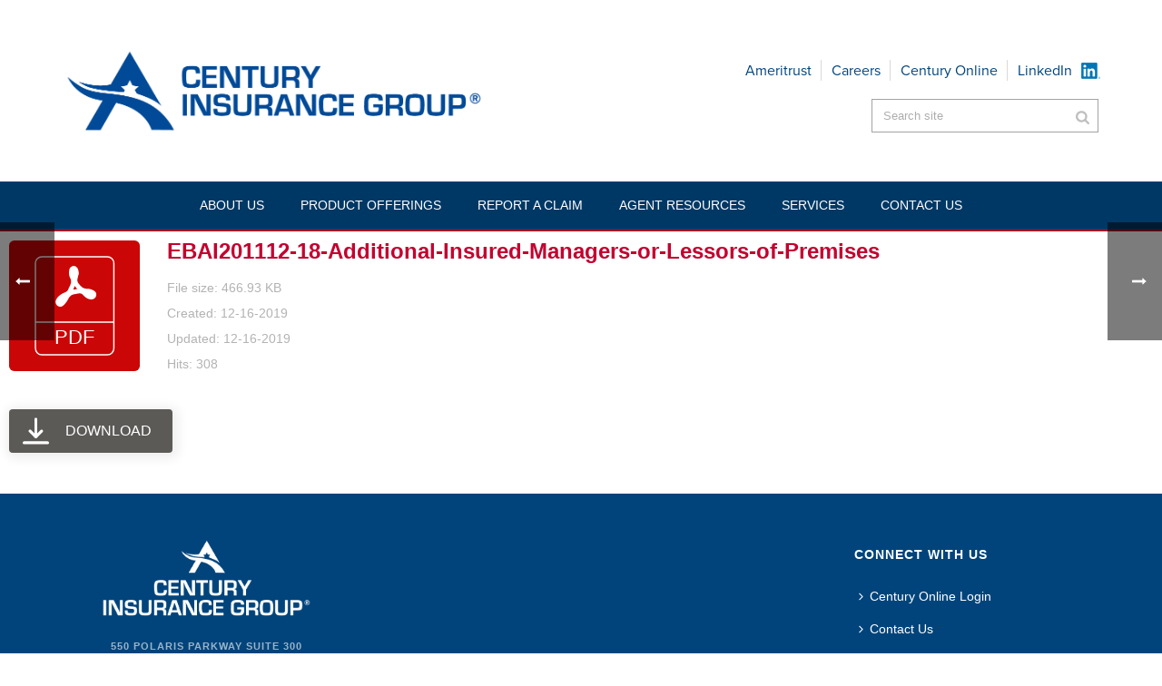

--- FILE ---
content_type: text/html; charset=UTF-8
request_url: https://home.centurysurety.com/wpfd_file/ebai201112-18-additional-insured-managers-or-lessors-of-premises/
body_size: 14224
content:
<!DOCTYPE html>
<html lang="en-us" >
<head>
<meta http-equiv="X-UA-Compatible" content="IE=9; IE=8; IE=7; IE=EDGE" />
    <meta charset="UTF-8" /><meta name="viewport" content="width=device-width, initial-scale=1.0, user-scalable=yes" /><meta http-equiv="X-UA-Compatible" content="IE=edge,chrome=1" /><meta name="format-detection" content="telephone=yes"><meta name="format-detection" content="date=no"><meta name="format-detection" content="address=yes"><meta name="format-detection" content="email=yes"><script type="text/javascript">var ajaxurl = "https://home.centurysurety.com/wp-admin/admin-ajax.php";</script><meta name='robots' content='index, follow, max-image-preview:large, max-snippet:-1, max-video-preview:-1' />
	<style>img:is([sizes="auto" i], [sizes^="auto," i]) { contain-intrinsic-size: 3000px 1500px }</style>
	
		<style id="critical-path-css" type="text/css">
			body,html{width:100%;height:100%;margin:0;padding:0}.page-preloader{top:0;left:0;z-index:999;position:fixed;height:100%;width:100%;text-align:center}.preloader-preview-area{-webkit-animation-delay:-.2s;animation-delay:-.2s;top:50%;-webkit-transform:translateY(100%);-ms-transform:translateY(100%);transform:translateY(100%);margin-top:10px;max-height:calc(50% - 20px);opacity:1;width:100%;text-align:center;position:absolute}.preloader-logo{max-width:90%;top:50%;-webkit-transform:translateY(-100%);-ms-transform:translateY(-100%);transform:translateY(-100%);margin:-10px auto 0 auto;max-height:calc(50% - 20px);opacity:1;position:relative}.ball-pulse>div{width:15px;height:15px;border-radius:100%;margin:2px;-webkit-animation-fill-mode:both;animation-fill-mode:both;display:inline-block;-webkit-animation:ball-pulse .75s infinite cubic-bezier(.2,.68,.18,1.08);animation:ball-pulse .75s infinite cubic-bezier(.2,.68,.18,1.08)}.ball-pulse>div:nth-child(1){-webkit-animation-delay:-.36s;animation-delay:-.36s}.ball-pulse>div:nth-child(2){-webkit-animation-delay:-.24s;animation-delay:-.24s}.ball-pulse>div:nth-child(3){-webkit-animation-delay:-.12s;animation-delay:-.12s}@-webkit-keyframes ball-pulse{0%{-webkit-transform:scale(1);transform:scale(1);opacity:1}45%{-webkit-transform:scale(.1);transform:scale(.1);opacity:.7}80%{-webkit-transform:scale(1);transform:scale(1);opacity:1}}@keyframes ball-pulse{0%{-webkit-transform:scale(1);transform:scale(1);opacity:1}45%{-webkit-transform:scale(.1);transform:scale(.1);opacity:.7}80%{-webkit-transform:scale(1);transform:scale(1);opacity:1}}.ball-clip-rotate-pulse{position:relative;-webkit-transform:translateY(-15px) translateX(-10px);-ms-transform:translateY(-15px) translateX(-10px);transform:translateY(-15px) translateX(-10px);display:inline-block}.ball-clip-rotate-pulse>div{-webkit-animation-fill-mode:both;animation-fill-mode:both;position:absolute;top:0;left:0;border-radius:100%}.ball-clip-rotate-pulse>div:first-child{height:36px;width:36px;top:7px;left:-7px;-webkit-animation:ball-clip-rotate-pulse-scale 1s 0s cubic-bezier(.09,.57,.49,.9) infinite;animation:ball-clip-rotate-pulse-scale 1s 0s cubic-bezier(.09,.57,.49,.9) infinite}.ball-clip-rotate-pulse>div:last-child{position:absolute;width:50px;height:50px;left:-16px;top:-2px;background:0 0;border:2px solid;-webkit-animation:ball-clip-rotate-pulse-rotate 1s 0s cubic-bezier(.09,.57,.49,.9) infinite;animation:ball-clip-rotate-pulse-rotate 1s 0s cubic-bezier(.09,.57,.49,.9) infinite;-webkit-animation-duration:1s;animation-duration:1s}@-webkit-keyframes ball-clip-rotate-pulse-rotate{0%{-webkit-transform:rotate(0) scale(1);transform:rotate(0) scale(1)}50%{-webkit-transform:rotate(180deg) scale(.6);transform:rotate(180deg) scale(.6)}100%{-webkit-transform:rotate(360deg) scale(1);transform:rotate(360deg) scale(1)}}@keyframes ball-clip-rotate-pulse-rotate{0%{-webkit-transform:rotate(0) scale(1);transform:rotate(0) scale(1)}50%{-webkit-transform:rotate(180deg) scale(.6);transform:rotate(180deg) scale(.6)}100%{-webkit-transform:rotate(360deg) scale(1);transform:rotate(360deg) scale(1)}}@-webkit-keyframes ball-clip-rotate-pulse-scale{30%{-webkit-transform:scale(.3);transform:scale(.3)}100%{-webkit-transform:scale(1);transform:scale(1)}}@keyframes ball-clip-rotate-pulse-scale{30%{-webkit-transform:scale(.3);transform:scale(.3)}100%{-webkit-transform:scale(1);transform:scale(1)}}@-webkit-keyframes square-spin{25%{-webkit-transform:perspective(100px) rotateX(180deg) rotateY(0);transform:perspective(100px) rotateX(180deg) rotateY(0)}50%{-webkit-transform:perspective(100px) rotateX(180deg) rotateY(180deg);transform:perspective(100px) rotateX(180deg) rotateY(180deg)}75%{-webkit-transform:perspective(100px) rotateX(0) rotateY(180deg);transform:perspective(100px) rotateX(0) rotateY(180deg)}100%{-webkit-transform:perspective(100px) rotateX(0) rotateY(0);transform:perspective(100px) rotateX(0) rotateY(0)}}@keyframes square-spin{25%{-webkit-transform:perspective(100px) rotateX(180deg) rotateY(0);transform:perspective(100px) rotateX(180deg) rotateY(0)}50%{-webkit-transform:perspective(100px) rotateX(180deg) rotateY(180deg);transform:perspective(100px) rotateX(180deg) rotateY(180deg)}75%{-webkit-transform:perspective(100px) rotateX(0) rotateY(180deg);transform:perspective(100px) rotateX(0) rotateY(180deg)}100%{-webkit-transform:perspective(100px) rotateX(0) rotateY(0);transform:perspective(100px) rotateX(0) rotateY(0)}}.square-spin{display:inline-block}.square-spin>div{-webkit-animation-fill-mode:both;animation-fill-mode:both;width:50px;height:50px;-webkit-animation:square-spin 3s 0s cubic-bezier(.09,.57,.49,.9) infinite;animation:square-spin 3s 0s cubic-bezier(.09,.57,.49,.9) infinite}.cube-transition{position:relative;-webkit-transform:translate(-25px,-25px);-ms-transform:translate(-25px,-25px);transform:translate(-25px,-25px);display:inline-block}.cube-transition>div{-webkit-animation-fill-mode:both;animation-fill-mode:both;width:15px;height:15px;position:absolute;top:-5px;left:-5px;-webkit-animation:cube-transition 1.6s 0s infinite ease-in-out;animation:cube-transition 1.6s 0s infinite ease-in-out}.cube-transition>div:last-child{-webkit-animation-delay:-.8s;animation-delay:-.8s}@-webkit-keyframes cube-transition{25%{-webkit-transform:translateX(50px) scale(.5) rotate(-90deg);transform:translateX(50px) scale(.5) rotate(-90deg)}50%{-webkit-transform:translate(50px,50px) rotate(-180deg);transform:translate(50px,50px) rotate(-180deg)}75%{-webkit-transform:translateY(50px) scale(.5) rotate(-270deg);transform:translateY(50px) scale(.5) rotate(-270deg)}100%{-webkit-transform:rotate(-360deg);transform:rotate(-360deg)}}@keyframes cube-transition{25%{-webkit-transform:translateX(50px) scale(.5) rotate(-90deg);transform:translateX(50px) scale(.5) rotate(-90deg)}50%{-webkit-transform:translate(50px,50px) rotate(-180deg);transform:translate(50px,50px) rotate(-180deg)}75%{-webkit-transform:translateY(50px) scale(.5) rotate(-270deg);transform:translateY(50px) scale(.5) rotate(-270deg)}100%{-webkit-transform:rotate(-360deg);transform:rotate(-360deg)}}.ball-scale>div{border-radius:100%;margin:2px;-webkit-animation-fill-mode:both;animation-fill-mode:both;display:inline-block;height:60px;width:60px;-webkit-animation:ball-scale 1s 0s ease-in-out infinite;animation:ball-scale 1s 0s ease-in-out infinite}@-webkit-keyframes ball-scale{0%{-webkit-transform:scale(0);transform:scale(0)}100%{-webkit-transform:scale(1);transform:scale(1);opacity:0}}@keyframes ball-scale{0%{-webkit-transform:scale(0);transform:scale(0)}100%{-webkit-transform:scale(1);transform:scale(1);opacity:0}}.line-scale>div{-webkit-animation-fill-mode:both;animation-fill-mode:both;display:inline-block;width:5px;height:50px;border-radius:2px;margin:2px}.line-scale>div:nth-child(1){-webkit-animation:line-scale 1s -.5s infinite cubic-bezier(.2,.68,.18,1.08);animation:line-scale 1s -.5s infinite cubic-bezier(.2,.68,.18,1.08)}.line-scale>div:nth-child(2){-webkit-animation:line-scale 1s -.4s infinite cubic-bezier(.2,.68,.18,1.08);animation:line-scale 1s -.4s infinite cubic-bezier(.2,.68,.18,1.08)}.line-scale>div:nth-child(3){-webkit-animation:line-scale 1s -.3s infinite cubic-bezier(.2,.68,.18,1.08);animation:line-scale 1s -.3s infinite cubic-bezier(.2,.68,.18,1.08)}.line-scale>div:nth-child(4){-webkit-animation:line-scale 1s -.2s infinite cubic-bezier(.2,.68,.18,1.08);animation:line-scale 1s -.2s infinite cubic-bezier(.2,.68,.18,1.08)}.line-scale>div:nth-child(5){-webkit-animation:line-scale 1s -.1s infinite cubic-bezier(.2,.68,.18,1.08);animation:line-scale 1s -.1s infinite cubic-bezier(.2,.68,.18,1.08)}@-webkit-keyframes line-scale{0%{-webkit-transform:scaley(1);transform:scaley(1)}50%{-webkit-transform:scaley(.4);transform:scaley(.4)}100%{-webkit-transform:scaley(1);transform:scaley(1)}}@keyframes line-scale{0%{-webkit-transform:scaley(1);transform:scaley(1)}50%{-webkit-transform:scaley(.4);transform:scaley(.4)}100%{-webkit-transform:scaley(1);transform:scaley(1)}}.ball-scale-multiple{position:relative;-webkit-transform:translateY(30px);-ms-transform:translateY(30px);transform:translateY(30px);display:inline-block}.ball-scale-multiple>div{border-radius:100%;-webkit-animation-fill-mode:both;animation-fill-mode:both;margin:2px;position:absolute;left:-30px;top:0;opacity:0;margin:0;width:50px;height:50px;-webkit-animation:ball-scale-multiple 1s 0s linear infinite;animation:ball-scale-multiple 1s 0s linear infinite}.ball-scale-multiple>div:nth-child(2){-webkit-animation-delay:-.2s;animation-delay:-.2s}.ball-scale-multiple>div:nth-child(3){-webkit-animation-delay:-.2s;animation-delay:-.2s}@-webkit-keyframes ball-scale-multiple{0%{-webkit-transform:scale(0);transform:scale(0);opacity:0}5%{opacity:1}100%{-webkit-transform:scale(1);transform:scale(1);opacity:0}}@keyframes ball-scale-multiple{0%{-webkit-transform:scale(0);transform:scale(0);opacity:0}5%{opacity:1}100%{-webkit-transform:scale(1);transform:scale(1);opacity:0}}.ball-pulse-sync{display:inline-block}.ball-pulse-sync>div{width:15px;height:15px;border-radius:100%;margin:2px;-webkit-animation-fill-mode:both;animation-fill-mode:both;display:inline-block}.ball-pulse-sync>div:nth-child(1){-webkit-animation:ball-pulse-sync .6s -.21s infinite ease-in-out;animation:ball-pulse-sync .6s -.21s infinite ease-in-out}.ball-pulse-sync>div:nth-child(2){-webkit-animation:ball-pulse-sync .6s -.14s infinite ease-in-out;animation:ball-pulse-sync .6s -.14s infinite ease-in-out}.ball-pulse-sync>div:nth-child(3){-webkit-animation:ball-pulse-sync .6s -70ms infinite ease-in-out;animation:ball-pulse-sync .6s -70ms infinite ease-in-out}@-webkit-keyframes ball-pulse-sync{33%{-webkit-transform:translateY(10px);transform:translateY(10px)}66%{-webkit-transform:translateY(-10px);transform:translateY(-10px)}100%{-webkit-transform:translateY(0);transform:translateY(0)}}@keyframes ball-pulse-sync{33%{-webkit-transform:translateY(10px);transform:translateY(10px)}66%{-webkit-transform:translateY(-10px);transform:translateY(-10px)}100%{-webkit-transform:translateY(0);transform:translateY(0)}}.transparent-circle{display:inline-block;border-top:.5em solid rgba(255,255,255,.2);border-right:.5em solid rgba(255,255,255,.2);border-bottom:.5em solid rgba(255,255,255,.2);border-left:.5em solid #fff;-webkit-transform:translateZ(0);transform:translateZ(0);-webkit-animation:transparent-circle 1.1s infinite linear;animation:transparent-circle 1.1s infinite linear;width:50px;height:50px;border-radius:50%}.transparent-circle:after{border-radius:50%;width:10em;height:10em}@-webkit-keyframes transparent-circle{0%{-webkit-transform:rotate(0);transform:rotate(0)}100%{-webkit-transform:rotate(360deg);transform:rotate(360deg)}}@keyframes transparent-circle{0%{-webkit-transform:rotate(0);transform:rotate(0)}100%{-webkit-transform:rotate(360deg);transform:rotate(360deg)}}.ball-spin-fade-loader{position:relative;top:-10px;left:-10px;display:inline-block}.ball-spin-fade-loader>div{width:15px;height:15px;border-radius:100%;margin:2px;-webkit-animation-fill-mode:both;animation-fill-mode:both;position:absolute;-webkit-animation:ball-spin-fade-loader 1s infinite linear;animation:ball-spin-fade-loader 1s infinite linear}.ball-spin-fade-loader>div:nth-child(1){top:25px;left:0;animation-delay:-.84s;-webkit-animation-delay:-.84s}.ball-spin-fade-loader>div:nth-child(2){top:17.05px;left:17.05px;animation-delay:-.72s;-webkit-animation-delay:-.72s}.ball-spin-fade-loader>div:nth-child(3){top:0;left:25px;animation-delay:-.6s;-webkit-animation-delay:-.6s}.ball-spin-fade-loader>div:nth-child(4){top:-17.05px;left:17.05px;animation-delay:-.48s;-webkit-animation-delay:-.48s}.ball-spin-fade-loader>div:nth-child(5){top:-25px;left:0;animation-delay:-.36s;-webkit-animation-delay:-.36s}.ball-spin-fade-loader>div:nth-child(6){top:-17.05px;left:-17.05px;animation-delay:-.24s;-webkit-animation-delay:-.24s}.ball-spin-fade-loader>div:nth-child(7){top:0;left:-25px;animation-delay:-.12s;-webkit-animation-delay:-.12s}.ball-spin-fade-loader>div:nth-child(8){top:17.05px;left:-17.05px;animation-delay:0s;-webkit-animation-delay:0s}@-webkit-keyframes ball-spin-fade-loader{50%{opacity:.3;-webkit-transform:scale(.4);transform:scale(.4)}100%{opacity:1;-webkit-transform:scale(1);transform:scale(1)}}@keyframes ball-spin-fade-loader{50%{opacity:.3;-webkit-transform:scale(.4);transform:scale(.4)}100%{opacity:1;-webkit-transform:scale(1);transform:scale(1)}}		</style>

		
	<!-- This site is optimized with the Yoast SEO plugin v24.1 - https://yoast.com/wordpress/plugins/seo/ -->
	<title>EBAI201112-18-Additional-Insured-Managers-or-Lessors-of-Premises - Century Insurance Group, Inc.</title>
	<link rel="canonical" href="https://www.centurysurety.com/wpfd_file/ebai201112-18-additional-insured-managers-or-lessors-of-premises/" />
	<meta property="og:locale" content="en_US" />
	<meta property="og:type" content="article" />
	<meta property="og:title" content="EBAI201112-18-Additional-Insured-Managers-or-Lessors-of-Premises - Century Insurance Group, Inc." />
	<meta property="og:url" content="https://www.centurysurety.com/wpfd_file/ebai201112-18-additional-insured-managers-or-lessors-of-premises/" />
	<meta property="og:site_name" content="Century Insurance Group, Inc." />
	<meta name="twitter:card" content="summary_large_image" />
	<script type="application/ld+json" class="yoast-schema-graph">{"@context":"https://schema.org","@graph":[{"@type":"WebPage","@id":"https://www.centurysurety.com/wpfd_file/ebai201112-18-additional-insured-managers-or-lessors-of-premises/","url":"https://www.centurysurety.com/wpfd_file/ebai201112-18-additional-insured-managers-or-lessors-of-premises/","name":"EBAI201112-18-Additional-Insured-Managers-or-Lessors-of-Premises - Century Insurance Group, Inc.","isPartOf":{"@id":"https://www.centurysurety.com/#website"},"datePublished":"2019-12-16T18:44:17+00:00","dateModified":"2019-12-16T18:44:17+00:00","breadcrumb":{"@id":"https://www.centurysurety.com/wpfd_file/ebai201112-18-additional-insured-managers-or-lessors-of-premises/#breadcrumb"},"inLanguage":"en-us","potentialAction":[{"@type":"ReadAction","target":["https://www.centurysurety.com/wpfd_file/ebai201112-18-additional-insured-managers-or-lessors-of-premises/"]}]},{"@type":"BreadcrumbList","@id":"https://www.centurysurety.com/wpfd_file/ebai201112-18-additional-insured-managers-or-lessors-of-premises/#breadcrumb","itemListElement":[{"@type":"ListItem","position":1,"name":"Home","item":"https://www.centurysurety.com/"},{"@type":"ListItem","position":2,"name":"EBAI201112-18-Additional-Insured-Managers-or-Lessors-of-Premises"}]},{"@type":"WebSite","@id":"https://www.centurysurety.com/#website","url":"https://www.centurysurety.com/","name":"Century Insurance Group, Inc.","description":"Century Insurance Group, a subsidiary of AmeriTrust Group, Inc.","potentialAction":[{"@type":"SearchAction","target":{"@type":"EntryPoint","urlTemplate":"https://www.centurysurety.com/?s={search_term_string}"},"query-input":{"@type":"PropertyValueSpecification","valueRequired":true,"valueName":"search_term_string"}}],"inLanguage":"en-us"}]}</script>
	<!-- / Yoast SEO plugin. -->


<link rel='dns-prefetch' href='//www.googletagmanager.com' />
<link rel='dns-prefetch' href='//cdnjs.cloudflare.com' />

<link rel="shortcut icon" href="/wp-content/uploads/2023/03/cropped-ameritrust-a-web-tab-300x300-1.jpg"  />
<script type="text/javascript">window.abb = {};php = {};window.PHP = {};PHP.ajax = "https://home.centurysurety.com/wp-admin/admin-ajax.php";PHP.wp_p_id = "17627";var mk_header_parallax, mk_banner_parallax, mk_page_parallax, mk_footer_parallax, mk_body_parallax;var mk_images_dir = "https://home.centurysurety.com/wp-content/themes/jupiter/assets/images",mk_theme_js_path = "https://home.centurysurety.com/wp-content/themes/jupiter/assets/js",mk_theme_dir = "https://home.centurysurety.com/wp-content/themes/jupiter",mk_captcha_placeholder = "Enter Captcha",mk_captcha_invalid_txt = "Invalid. Try again.",mk_captcha_correct_txt = "Captcha correct.",mk_responsive_nav_width = 1140,mk_vertical_header_back = "Back",mk_vertical_header_anim = "1",mk_check_rtl = true,mk_grid_width = 1140,mk_ajax_search_option = "disable",mk_preloader_bg_color = "#fff",mk_accent_color = "#c3002f",mk_go_to_top =  "false",mk_smooth_scroll =  "true",mk_show_background_video =  "true",mk_preloader_bar_color = "#c3002f",mk_preloader_logo = "";var mk_header_parallax = false,mk_banner_parallax = false,mk_footer_parallax = false,mk_body_parallax = false,mk_no_more_posts = "No More Posts",mk_typekit_id   = "jlr5ewh",mk_google_fonts = [],mk_global_lazyload = true;</script><link rel='stylesheet' id='wpfd-wpbakery-style-css' href='https://home.centurysurety.com/wp-content/plugins/wp-file-download/app/includes/wpbakery/assets/css/wpbakery.css?ver=6.1.7' type='text/css' media='all' />
<link rel='stylesheet' id='formidable-css' href='https://home.centurysurety.com/wp-content/plugins/formidable/css/formidableforms.css?ver=12191254' type='text/css' media='all' />
<style id='safe-svg-svg-icon-style-inline-css' type='text/css'>
.safe-svg-cover{text-align:center}.safe-svg-cover .safe-svg-inside{display:inline-block;max-width:100%}.safe-svg-cover svg{height:100%;max-height:100%;max-width:100%;width:100%}

</style>
<link rel='stylesheet' id='wppopups-base-css' href='https://home.centurysurety.com/wp-content/plugins/wp-popups-lite/src/assets/css/wppopups-base.css?ver=2.2.0.2' type='text/css' media='all' />
<link rel='stylesheet' id='atg-animatecss-style-css' href='https://cdnjs.cloudflare.com/ajax/libs/animate.css/4.1.1/animate.min.css?ver=6.7.4' type='text/css' media='all' />
<link rel='stylesheet' id='theme-styles-css' href='https://home.centurysurety.com/wp-content/themes/jupiter/assets/stylesheet/min/full-styles.6.10.6.css?ver=1707252292' type='text/css' media='all' />
<style id='theme-styles-inline-css' type='text/css'>

			#wpadminbar {
				-webkit-backface-visibility: hidden;
				backface-visibility: hidden;
				-webkit-perspective: 1000;
				-ms-perspective: 1000;
				perspective: 1000;
				-webkit-transform: translateZ(0px);
				-ms-transform: translateZ(0px);
				transform: translateZ(0px);
			}
			@media screen and (max-width: 600px) {
				#wpadminbar {
					position: fixed !important;
				}
			}
		
body { background-color:#fff; } .hb-custom-header #mk-page-introduce, .mk-header { background-color:#f7f7f7;background-size:cover;-webkit-background-size:cover;-moz-background-size:cover; } .hb-custom-header > div, .mk-header-bg { background-color:#00447b; } .mk-classic-nav-bg { background-color:#003865; } .master-holder-bg { background-color:#fff; } #mk-footer { background-color:#00447b; } #mk-boxed-layout { -webkit-box-shadow:0 0 px rgba(0, 0, 0, ); -moz-box-shadow:0 0 px rgba(0, 0, 0, ); box-shadow:0 0 px rgba(0, 0, 0, ); } .mk-news-tab .mk-tabs-tabs .is-active a, .mk-fancy-title.pattern-style span, .mk-fancy-title.pattern-style.color-gradient span:after, .page-bg-color { background-color:#fff; } .page-title { font-size:20px; color:#4d4d4d; text-transform:uppercase; font-weight:400; letter-spacing:2px; } .page-subtitle { font-size:14px; line-height:100%; color:#a3a3a3; font-size:14px; text-transform:none; } .mk-header { border-bottom:1px solid #ededed; } .header-style-1 .mk-header-padding-wrapper, .header-style-2 .mk-header-padding-wrapper, .header-style-3 .mk-header-padding-wrapper { padding-top:251px; } .mk-process-steps[max-width~="950px"] ul::before { display:none !important; } .mk-process-steps[max-width~="950px"] li { margin-bottom:30px !important; width:100% !important; text-align:center; } .mk-event-countdown-ul[max-width~="750px"] li { width:90%; display:block; margin:0 auto 15px; } body { font-family:"noto-sans",sans-serif } h1, h2, h3, h4, h5, h6, .mk-edge-title, .edge-title, .main-navigation-ul, .mk-vm-menuwrapper, #mk-footer-navigation ul li a, .mk-footer-copyright, .mk-fancy-title, .mk-employees .mk-employee-item .team-info-wrapper .team-member-name, .mk-box-icon .icon-box-title { font-family:"proxima-nova",sans-serif } @font-face { font-family:'star'; src:url('https://home.centurysurety.com/wp-content/themes/jupiter/assets/stylesheet/fonts/star/font.eot'); src:url('https://home.centurysurety.com/wp-content/themes/jupiter/assets/stylesheet/fonts/star/font.eot?#iefix') format('embedded-opentype'), url('https://home.centurysurety.com/wp-content/themes/jupiter/assets/stylesheet/fonts/star/font.woff') format('woff'), url('https://home.centurysurety.com/wp-content/themes/jupiter/assets/stylesheet/fonts/star/font.ttf') format('truetype'), url('https://home.centurysurety.com/wp-content/themes/jupiter/assets/stylesheet/fonts/star/font.svg#star') format('svg'); font-weight:normal; font-style:normal; } @font-face { font-family:'WooCommerce'; src:url('https://home.centurysurety.com/wp-content/themes/jupiter/assets/stylesheet/fonts/woocommerce/font.eot'); src:url('https://home.centurysurety.com/wp-content/themes/jupiter/assets/stylesheet/fonts/woocommerce/font.eot?#iefix') format('embedded-opentype'), url('https://home.centurysurety.com/wp-content/themes/jupiter/assets/stylesheet/fonts/woocommerce/font.woff') format('woff'), url('https://home.centurysurety.com/wp-content/themes/jupiter/assets/stylesheet/fonts/woocommerce/font.ttf') format('truetype'), url('https://home.centurysurety.com/wp-content/themes/jupiter/assets/stylesheet/fonts/woocommerce/font.svg#WooCommerce') format('svg'); font-weight:normal; font-style:normal; } #sub-footer { display:none; } .shop-hero-button .mk-button { font-size:11px; padding-top:14px; padding-bottom:13px; } .shop-footer-button .mk-button { padding-top:16px; padding-bottom:16px; } .edge-desc { font-style:italic; font-size:36px!important; } .bigger-font-size p, .bigger-font-size { font-size:16px; line-height:27px; color:#777; } .cmk-center-align { text-align:center; } .topLinks { margin-right:-61px;} .topLinks a:hover { color:#ffd34b !important;} .landing-but a { font-weight:normal; letter-spacing:0px;font-size:16px} .landing-but-purp a { font-weight:normal; letter-spacing:0px;font-size:16px} .topLinks2 a:hover { color:#ffd34b !important;} .team-menu .current_page_item a { width:100%; background-color:#c3002f !important; color:white; } @media screen and (max-width:767px) { .team-menu { text-align:center; } .team-menu li.menu-item { display:inline-flex; margin-right:15px; } .team-menu li.menu-item:last { margin-right:0; } } @media handheld, only screen and (max-width:1200px) { .make-columns-full-1000 .vc_col-sm-4{ width:100% !important } } @media handheld, only screen and (max-width:861px) { .mk-product.style-default .mk-product-details, .mk-product.style-default .mk-product-image { width:100% !important; } } .feature-vid { -webkit-box-shadow:0px 13px 35px 0px rgba(148,146,245,0.4); -moz-box-shadow:0px 13px 35px 0px rgba(148,146,245,0.4); box-shadow:0px 13px 35px 0px rgba(148,146,245,0.4); } .custom-highlighted-menu-item a{ color:#9492f5 !important; font-weight:bold; } .widget_nav_menu .menu-feature-container li, .widget_nav_menu .menu-feature-container ul.menu{ border-bottom:none; border-top:none; border-left:none; } .widget_nav_menu .menu-feature-container li svg { display:none; } .widget_nav_menu .menu-feature-container li a { display:block; padding:7px 13px; -webkit-transition:all 0.15s ease-out; transition:all 0.15s ease-out; } .widget_nav_menu .menu-feature-container li.current_page_item a { background-color:#f0f0ff; color:#9492f5 !important; font-weight:bold; } .widget_nav_menu .menu-feature-container li a:hover { background-color:#f4f4f4; color:#666666 !important; } .shadow--pink a { -webkit-box-shadow:0px 5px 20px 0px rgba(255,142,185,0.40); -moz-box-shadow:0px 5px 20px 0px rgba(255,142,185,0.40); box-shadow:0px 5px 20px 0px rgba(255,142,185,0.40); } .shadow--blue a { -webkit-box-shadow:0px 5px 20px 0px rgba(148,148,242,0.40); -moz-box-shadow:0px 5px 20px 0px rgba(148,148,242,0.40); box-shadow:0px 5px 20px 0px rgba(148,148,242,0.40); } .outline-size--1 a { border-width:1px; } .border-color--grey a { border-color:#b5b5b5!important; } .border-color--lightgrey a { border-color:#686868!important; } .border-color--darkgrey a { border-color:#666666!important; } .font-weight--400 a { font-weight:400; } .padding-x--40 { padding-left:40px; padding-right:40px; } .padding-y--13 a { padding-top:13px!important; padding-bottom:13px!important; } .position--absolute { position:absolute; } .margin-top--n21 { margin-top:-21px; } .margin-bottom--15 { margin-bottom:15px; } .margin-left--6 { margin-left:6px; } .margin-right--5 { margin-right:5px; } .margin-right--2 { margin-right:2px; } .max-width--100 .mk-image-holder { max-width:100%!important; } .height--15 { height:15px; } .height--5 { height:5px; } .width--auto { width:auto; } .padding-x--15 { padding-left:15px; padding-right:15px; } .t-transform--uc { text-transform:uppercase; } .t-transform--cp h3 { text-transform:capitalize!important; } .letter-spacing--2 span { letter-spacing:2px; } .position--relative { position:relative; } .top--2 { top:2px; } .top--n2 { top:-2px; } .display--inblock { display:inline-block; } .float--none { float:none!important; } .text-align--center .wpb_wrapper { text-align:center; } @media handheld, only screen and (max-width:1200px) { #intercom-container { display:none; } } @media handheld, only screen and (max-width:1024px) and (min-width:768px) { .design-your-shop, .design-your-header { text-align:center; } } @media handheld, only screen and (max-width:768px) { .psd-included { position:relative!important; margin-top:4px!important; } #mk-footer, #mk-footer .widget_social_networks > div { text-align:center; } #mk-footer .widget_social_networks > div a { margin:5px 7px 5px 7px!important; } } @media handheld, only screen and (max-width:1024px) and (min-width:1000px) { #mk-button-13 { position:relative; right:-82px; } #fancy-title-11 { position:relative; right:-170px; } } .shop-custom-mega.has-mega-menu>ul.sub-menu>li.menu-item { box-sizing:border-box; padding:0 10px!important; } .shop-custom-mega.has-mega-menu>ul.sub-menu { padding-left:10px; padding-right:10px; } .shop-custom-mega .megamenu-title span { display:inline-block; color:#9492f5; } .disabled-fake-link a { color:#595959!important; cursor:default; pointer-events:none; } .custom-new-tag { font-size:10px; color:#333333; background:#ded13c; display:inline-block!important; line-height:11px; padding:2px 6px; -webkit-border-radius:10px; -moz-border-radius:10px; border-radius:10px; position:relative; top:-19px; left:-2px; } .shop-custom-button a { font-size:11px; padding-left:35px; padding-right:35px; background-color:#515151; } .page-id-9545 #mk_load_more_button { width:260px; padding:17px 20px; box-sizing:border-box; background-color:#9492f5; color:#fff!important; font-size:12px; letter-spacing:2px; -webkit-box-shadow:7px 7px 15px 0px rgba(148,146,245,0.30); -moz-box-shadow:7px 7px 15px 0px rgba(148,146,245,0.30); box-shadow:7px 7px 15px 0px rgba(148,146,245,0.30); border:0px; border-radius:3px; } .page-id-9545 #mk_load_more_button svg { display:none; } .custom-portfolio-button .mk-portfolio-grid-item .item-holder { margin-bottom:50px!important; } @media handheld, only screen and (min-width:1200px) { #mk-button-4 { position:relative; } } .hb-custom-header { border-bottom:0px!important; background-color:#fff!important; } .custom-mega-menu-title { font-size:15px; color:#fff; padding:13px 0; } .custom-mega-shop-button a { font-size:11px; font-weight:normal; padding-right:47px; padding-left:47px; } #cj9pknem600083c60g9q0frhv a { -webkit-box-shadow:0px 5px 20px 0px rgba(255,142,185,0.40); -moz-box-shadow:0px 5px 20px 0px rgba(255,142,185,0.40); box-shadow:0px 5px 20px 0px rgba(255,142,185,0.40); } #cj9poii0f00083c60cqupzmr3 { background:#ffffff; -webkit-box-shadow:0px 3px 15px 0px rgba(0,0,0,0.10); -moz-box-shadow:0px 3px 15px 0px rgba(0,0,0,0.10); box-shadow:0px 3px 15px 0px rgba(0,0,0,0.10); } .feat-box { -webkit-box-shadow:0 3px 6px rgba(0,0,0,0.1), 0 6px 12px rgba(0,0,0,0.1) !important; -moz-box-shadow:0 3px 6px rgba(0,0,0,0.1), 0 6px 12px rgba(0,0,0,0.1) !important; box-shadow:0 3px 6px rgba(0,0,0,0.1), 0 6px 12px rgba(0,0,0,0.1) !important; } .feat-box:hover { -webkit-box-shadow:0 16px 32px rgba(0,0,0,0.1), 0 32px 64px rgba(0,0,0,0.1) !important; -moz-box-shadow:0 16px 32px rgba(0,0,0,0.1), 0 32px 64px rgba(0,0,0,0.1) !important; box-shadow:0 16px 32px rgba(0,0,0,0.1), 0 32px 64px rgba(0,0,0,0.1) !important; } .custom-employees-no-image.mk-employees.boxed .team-thumbnail { display:none; } .custom-testimonials-no-quote.mk-testimonial.simple-style svg[data-name=mk-moon-quotes-left], .mk-testimonial.simple-style svg[data-name=mk-moon-quotes-right] { display:none; } .custom-testimonials-no-nav.mk-testimonial.avantgarde-style .flex-direction-nav a { display:none; } .mk-fancy-table.table-style3{border-bottom:1px solid #dcdcdc}.mk-fancy-table.table-style3 td{padding:12px;border-bottom:1px solid #dcdcdc;text-align:right} .assoc-block-size1.mk-text-block { height:170px; } .loginform { padding-top:20px; padding-left:20px; } @media screen and (min-width:768px) { .mk-single-employee .single-employee-sidebar { } .mk-single-employee .single-employee-content { padding:0; position:absolute; width:100%; } .single-employee-content .wpb-content-wrapper > .wpb_row:not(.breadcrumb-inpage-wrapper), .single-employee-content .wpb-content-wrapper .vc_vc_row > .wpb_row:not(.breadcrumb-inpage-wrapper) { margin-left:345px; } } .breadcrumb-inpage-wrapper { z-index:2; margin:25px 0 0 -15px; float:left; } #breadcrumb-inpage { opacity:.90; margin:25px 0 35px; } #breadcrumb-inpage:hover { opacity:1; } #breadcrumb-inpage a { text-decoration:none; } #breadcrumb-inpage a:hover { color:#c3002f; text-decoration:underline; } h1:first-of-type { margin-top:20px; }
</style>
<link rel='stylesheet' id='mkhb-render-css' href='https://home.centurysurety.com/wp-content/themes/jupiter/header-builder/includes/assets/css/mkhb-render.css?ver=6.10.6' type='text/css' media='all' />
<link rel='stylesheet' id='mkhb-row-css' href='https://home.centurysurety.com/wp-content/themes/jupiter/header-builder/includes/assets/css/mkhb-row.css?ver=6.10.6' type='text/css' media='all' />
<link rel='stylesheet' id='mkhb-column-css' href='https://home.centurysurety.com/wp-content/themes/jupiter/header-builder/includes/assets/css/mkhb-column.css?ver=6.10.6' type='text/css' media='all' />
<link rel='stylesheet' id='theme-options-css' href='https://home.centurysurety.com/wp-content/uploads/mk_assets/theme-options-production-1760029575.css?ver=1760029130' type='text/css' media='all' />
<link rel='stylesheet' id='jupiter-donut-shortcodes-css' href='https://home.centurysurety.com/wp-content/plugins/jupiter-donut/assets/css/shortcodes-styles.min.css?ver=1.4.4' type='text/css' media='all' />
<link rel='stylesheet' id='mk-style-css' href='https://home.centurysurety.com/wp-content/themes/jupiter-child/style.css?ver=6.7.4' type='text/css' media='all' />
<script type="text/javascript" src="https://home.centurysurety.com/wp-includes/js/jquery/jquery.min.js?ver=3.7.1" id="jquery-core-js"></script>
<script type="text/javascript" src="https://home.centurysurety.com/wp-includes/js/jquery/jquery-migrate.min.js?ver=3.4.1" id="jquery-migrate-js"></script>
<script type="text/javascript" data-noptimize='' data-no-minify='' src="https://home.centurysurety.com/wp-content/themes/jupiter/assets/js/plugins/wp-enqueue/min/webfontloader.js?ver=6.7.4" id="mk-webfontloader-js"></script>
<script type="text/javascript" id="mk-webfontloader-js-after">
/* <![CDATA[ */
WebFontConfig = {
	timeout: 2000
}

if ( mk_typekit_id.length > 0 ) {
	WebFontConfig.typekit = {
		id: mk_typekit_id
	}
}

if ( mk_google_fonts.length > 0 ) {
	WebFontConfig.google = {
		families:  mk_google_fonts
	}
}

if ( (mk_google_fonts.length > 0 || mk_typekit_id.length > 0) && navigator.userAgent.indexOf("Speed Insights") == -1) {
	WebFont.load( WebFontConfig );
}
		
/* ]]> */
</script>

<!-- Google tag (gtag.js) snippet added by Site Kit -->

<!-- Google Analytics snippet added by Site Kit -->
<script type="text/javascript" src="https://www.googletagmanager.com/gtag/js?id=G-ESF5RB0QB0" id="google_gtagjs-js" async></script>
<script type="text/javascript" id="google_gtagjs-js-after">
/* <![CDATA[ */
window.dataLayer = window.dataLayer || [];function gtag(){dataLayer.push(arguments);}
gtag("set","linker",{"domains":["home.centurysurety.com"]});
gtag("js", new Date());
gtag("set", "developer_id.dZTNiMT", true);
gtag("config", "G-ESF5RB0QB0");
/* ]]> */
</script>

<!-- End Google tag (gtag.js) snippet added by Site Kit -->
<script>document.documentElement.className += " js";</script>
<meta itemprop="author" content="itadmin" /><meta itemprop="datePublished" content="December 16, 2019" /><meta itemprop="dateModified" content="December 16, 2019" /><meta itemprop="publisher" content="Century Insurance Group, Inc." /><link rel="stylesheet" type="text/css" href="https://home.centurysurety.com/wp-content/themes/jupiter-child/mobile.css" /><script> var isTest = false; </script><style type="text/css">.recentcomments a{display:inline !important;padding:0 !important;margin:0 !important;}</style>

<!-- Google Tag Manager snippet added by Site Kit -->
<script type="text/javascript">
/* <![CDATA[ */

			( function( w, d, s, l, i ) {
				w[l] = w[l] || [];
				w[l].push( {'gtm.start': new Date().getTime(), event: 'gtm.js'} );
				var f = d.getElementsByTagName( s )[0],
					j = d.createElement( s ), dl = l != 'dataLayer' ? '&l=' + l : '';
				j.async = true;
				j.src = 'https://www.googletagmanager.com/gtm.js?id=' + i + dl;
				f.parentNode.insertBefore( j, f );
			} )( window, document, 'script', 'dataLayer', 'GTM-K69P44D' );
			
/* ]]> */
</script>

<!-- End Google Tag Manager snippet added by Site Kit -->
<noscript><style> .wpb_animate_when_almost_visible { opacity: 1; }</style></noscript></head>

<body class="wpfd_file-template-default single single-wpfd_file postid-17627 wpb-js-composer js-comp-ver-7.2 vc_responsive" itemscope="itemscope" itemtype="https://schema.org/WebPage"  data-adminbar="">

	
	<!-- Target for scroll anchors to achieve native browser bahaviour + possible enhancements like smooth scrolling -->
	<div id="top-of-page"></div>

		<div id="mk-boxed-layout">

			<div id="mk-theme-container" >

     
    <header data-height='200'
                data-sticky-height='55'
                data-responsive-height='90'
                data-transparent-skin=''
                data-header-style='2'
                data-sticky-style='fixed'
                data-sticky-offset='header' id="mk-header-1" class="mk-header header-style-2 header-align-left  toolbar-false menu-hover-4 sticky-style-fixed mk-background-stretch boxed-header " role="banner" itemscope="itemscope" itemtype="https://schema.org/WPHeader" >
                    <div class="mk-header-holder">
                                                                <div class="mk-header-inner">
                    
                    <div class="mk-header-bg "></div>
                    
                    
                                            <div class="mk-grid header-grid">
                                            <div class="add-header-height">
                            
<div class="mk-nav-responsive-link">
    <div class="mk-css-icon-menu">
        <div class="mk-css-icon-menu-line-1"></div>
        <div class="mk-css-icon-menu-line-2"></div>
        <div class="mk-css-icon-menu-line-3"></div>
    </div>
</div>                                    <div class="header-logo fit-logo-img add-header-height logo-is-responsive ">
                                      <a href="https://www.centurysurety.com/" title="Century Insurance Group">
                                        <img class="mk-desktop-logo dark-logo " title="Century Insurance Group, a subsidiary of AmeriTrust Group, Inc. Logo" alt="Century Insurance Group, a subsidiary of AmeriTrust Group, Inc." src="/wp-content/uploads/2025/04/century-logo-blue.webp">
                                        <img class="mk-resposnive-logo " title="Century Insurance Group, a subsidiary of AmeriTrust Group, Inc. logo" alt="Century Insurance Group, a subsidiary of AmeriTrust Group, Inc." src="/wp-content/uploads/2025/04/century-logo-blue.webp">
                                      </a>
                                    </div>
                                                        </div>

                                            </div>
                    
                    <div class="clearboth"></div>

                    <div class="mk-header-nav-container menu-hover-style-4" role="navigation" itemscope="itemscope" itemtype="https://schema.org/SiteNavigationElement" >
                        <div class="mk-classic-nav-bg"></div>
                        <div class="mk-classic-menu-wrapper">
                            <nav class="mk-main-navigation js-main-nav"><ul id="menu-century-insurance-nav-2" class="main-navigation-ul"><li id="menu-item-17272" class="menu-item menu-item-type-post_type menu-item-object-page no-mega-menu"><a class="menu-item-link js-smooth-scroll"  href="https://home.centurysurety.com/about-us/">About Us</a></li>
<li id="menu-item-17277" class="menu-item menu-item-type-post_type menu-item-object-page menu-item-has-children no-mega-menu"><a class="menu-item-link js-smooth-scroll"  href="https://home.centurysurety.com/product-offerings/">Product Offerings</a>
<ul style="" class="sub-menu ">
	<li id="menu-item-17280" class="menu-item menu-item-type-post_type menu-item-object-page"><a class="menu-item-link js-smooth-scroll"  href="https://home.centurysurety.com/product-offerings/general-liability/">General Liability</a></li>
	<li id="menu-item-17291" class="menu-item menu-item-type-post_type menu-item-object-page"><a class="menu-item-link js-smooth-scroll"  href="https://home.centurysurety.com/commercial-property/">Commercial Property</a></li>
	<li id="menu-item-17292" class="menu-item menu-item-type-post_type menu-item-object-page"><a class="menu-item-link js-smooth-scroll"  href="https://home.centurysurety.com/inland-marine/">Inland Marine</a></li>
	<li id="menu-item-17285" class="menu-item menu-item-type-post_type menu-item-object-page"><a class="menu-item-link js-smooth-scroll"  href="https://home.centurysurety.com/product-offerings/environmental/">Environmental</a></li>
	<li id="menu-item-17283" class="menu-item menu-item-type-post_type menu-item-object-page"><a class="menu-item-link js-smooth-scroll"  href="https://home.centurysurety.com/product-offerings/garage-auto-dealers-2/">Garage &#038; Auto Dealers</a></li>
	<li id="menu-item-17286" class="menu-item menu-item-type-post_type menu-item-object-page"><a class="menu-item-link js-smooth-scroll"  href="https://home.centurysurety.com/product-offerings/ocean-marine/">Ocean Marine</a></li>
	<li id="menu-item-17279" class="menu-item menu-item-type-post_type menu-item-object-page"><a class="menu-item-link js-smooth-scroll"  href="https://home.centurysurety.com/product-offerings/excess/">Excess</a></li>
	<li id="menu-item-19469" class="menu-item menu-item-type-post_type menu-item-object-page"><a class="menu-item-link js-smooth-scroll"  href="https://home.centurysurety.com/product-offerings/star-surety/">Star Surety</a></li>
</ul>
</li>
<li id="menu-item-17287" class="menu-item menu-item-type-post_type menu-item-object-page no-mega-menu"><a class="menu-item-link js-smooth-scroll"  href="https://home.centurysurety.com/report-a-claim/">Report a Claim</a></li>
<li id="menu-item-17274" class="menu-item menu-item-type-post_type menu-item-object-page menu-item-has-children no-mega-menu"><a class="menu-item-link js-smooth-scroll"  href="https://home.centurysurety.com/agents/">Agent Resources</a>
<ul style="" class="sub-menu ">
	<li id="menu-item-17289" class="menu-item menu-item-type-post_type menu-item-object-page"><a class="menu-item-link js-smooth-scroll"  href="https://home.centurysurety.com/underwriting-bulletins/">Underwriting Bulletins &#038; Marketing Information</a></li>
	<li id="menu-item-17278" class="menu-item menu-item-type-post_type menu-item-object-page"><a class="menu-item-link js-smooth-scroll"  href="https://home.centurysurety.com/product-offerings/environmental-forms/">Environmental Forms</a></li>
	<li id="menu-item-17281" class="menu-item menu-item-type-post_type menu-item-object-page"><a class="menu-item-link js-smooth-scroll"  href="https://home.centurysurety.com/product-offerings/ocean-marine-forms/">Ocean Marine Forms</a></li>
	<li id="menu-item-19811" class="menu-item menu-item-type-post_type menu-item-object-page"><a class="menu-item-link js-smooth-scroll"  href="https://home.centurysurety.com/product-offerings/excess-forms/">Excess Forms</a></li>
</ul>
</li>
<li id="menu-item-17288" class="menu-item menu-item-type-post_type menu-item-object-page no-mega-menu"><a class="menu-item-link js-smooth-scroll"  href="https://home.centurysurety.com/services/">Services</a></li>
<li id="menu-item-17290" class="menu-item menu-item-type-post_type menu-item-object-page menu-item-has-children no-mega-menu"><a class="menu-item-link js-smooth-scroll"  href="https://home.centurysurety.com/contact-us/">Contact US</a>
<ul style="" class="sub-menu ">
	<li id="menu-item-22048" class="nav-link_submissions menu-item menu-item-type-post_type menu-item-object-page"><a class="menu-item-link js-smooth-scroll"  href="https://home.centurysurety.com/contact-us/directory/">Directory</a></li>
</ul>
</li>
</ul></nav>                        </div>
                    </div>


                    <div class="mk-header-right">
                                                        <div id="header-right-widget" class="chw-widget-area widget-area" role="complementary">
                                    <div class="chw-widget">			<div class="textwidget"><div class="top-nav" style="display: none;"><a href="https://ameritrustgroup.com/" target="_blank" rel="noopener">AmeriTrust</a> | <a href="https://www.afgroup.com/careers/" target="_blank" rel="noopener">Careers</a> | <a href="https://col2.centurysurety.com/Login?ReturnUrl=%2f" target="_blank" rel="noopener">Century Online </a> | <span class="linkedin-link"><a href="https://www.linkedin.com/company/centuryinsurancegroup/" target="_blank" rel="noopener">LinkedIn </a></span></div>
</div>
		</div><div class="chw-widget"><div class="menu-header-menu-container"><ul id="menu-header-menu" class="menu">
<li id="menu-item-18220" class="menu-item menu-item-type-custom menu-item-object-custom menu-item-18220"><a href="https://ameritrustgroup.com/"><svg class="mk-svg-icon" data-name="mk-icon-angle-right" data-cacheid="icon-696ca86057b41" style=" height:14px; width: 5px; " xmlns="http://www.w3.org/2000/svg" viewbox="0 0 640 1792"><path d="M595 960q0 13-10 23l-466 466q-10 10-23 10t-23-10l-50-50q-10-10-10-23t10-23l393-393-393-393q-10-10-10-23t10-23l50-50q10-10 23-10t23 10l466 466q10 10 10 23z"></path></svg>Ameritrust</a></li>
<li id="menu-item-18221" class="menu-item menu-item-type-custom menu-item-object-custom menu-item-18221"><a href="https://www.afgroup.com/careers/"><svg class="mk-svg-icon" data-name="mk-icon-angle-right" data-cacheid="icon-696ca86057b41" style=" height:14px; width: 5px; " xmlns="http://www.w3.org/2000/svg" viewbox="0 0 640 1792"><path d="M595 960q0 13-10 23l-466 466q-10 10-23 10t-23-10l-50-50q-10-10-10-23t10-23l393-393-393-393q-10-10-10-23t10-23l50-50q10-10 23-10t23 10l466 466q10 10 10 23z"></path></svg>Careers</a></li>
<li id="menu-item-18222" class="menu-item menu-item-type-custom menu-item-object-custom menu-item-18222"><a href="https://col2.centurysurety.com/Login"><svg class="mk-svg-icon" data-name="mk-icon-angle-right" data-cacheid="icon-696ca86057b41" style=" height:14px; width: 5px; " xmlns="http://www.w3.org/2000/svg" viewbox="0 0 640 1792"><path d="M595 960q0 13-10 23l-466 466q-10 10-23 10t-23-10l-50-50q-10-10-10-23t10-23l393-393-393-393q-10-10-10-23t10-23l50-50q10-10 23-10t23 10l466 466q10 10 10 23z"></path></svg>Century Online</a></li>
<li id="menu-item-18223" class="linkedin-link menu-item menu-item-type-custom menu-item-object-custom menu-item-18223"><a href="https://www.linkedin.com/company/centuryinsurancegroup/"><svg class="mk-svg-icon" data-name="mk-icon-angle-right" data-cacheid="icon-696ca86057b41" style=" height:14px; width: 5px; " xmlns="http://www.w3.org/2000/svg" viewbox="0 0 640 1792"><path d="M595 960q0 13-10 23l-466 466q-10 10-23 10t-23-10l-50-50q-10-10-10-23t10-23l393-393-393-393q-10-10-10-23t10-23l50-50q10-10 23-10t23 10l466 466q10 10 10 23z"></path></svg>LinkedIn</a></li>
</ul></div></div><div class="chw-widget"><form class="mk-searchform" title="Search Form" method="get" id="searchform" action="https://home.centurysurety.com/">
    <label for="s" style="display: none;">Search AmeriTrustGroup.com</label>
	<input type="text" title="Search Field" class="text-input" placeholder="Search site" value="" name="s" id="s" />
	<i><input value="Search" type="submit" title="Search Button" class="search-button" type="submit" /><svg  class="mk-svg-icon" data-name="mk-icon-search" data-cacheid="icon-696ca86057e1a" style=" height:16px; width: 14.857142857143px; "  xmlns="http://www.w3.org/2000/svg" viewBox="0 0 1664 1792"><path d="M1152 832q0-185-131.5-316.5t-316.5-131.5-316.5 131.5-131.5 316.5 131.5 316.5 316.5 131.5 316.5-131.5 131.5-316.5zm512 832q0 52-38 90t-90 38q-54 0-90-38l-343-342q-179 124-399 124-143 0-273.5-55.5t-225-150-150-225-55.5-273.5 55.5-273.5 150-225 225-150 273.5-55.5 273.5 55.5 225 150 150 225 55.5 273.5q0 220-124 399l343 343q37 37 37 90z"/></svg></i>
</form></div>                                </div>
                                                </div>
                    
<div class="mk-responsive-wrap">

	<nav class="menu-century-insurance-nav-2-container"><ul id="menu-century-insurance-nav-3" class="mk-responsive-nav"><li id="responsive-menu-item-17272" class="menu-item menu-item-type-post_type menu-item-object-page"><a class="menu-item-link js-smooth-scroll"  href="https://home.centurysurety.com/about-us/">About Us</a></li>
<li id="responsive-menu-item-17277" class="menu-item menu-item-type-post_type menu-item-object-page menu-item-has-children"><a class="menu-item-link js-smooth-scroll"  href="https://home.centurysurety.com/product-offerings/">Product Offerings</a><span class="mk-nav-arrow mk-nav-sub-closed"><svg  class="mk-svg-icon" data-name="mk-moon-arrow-down" data-cacheid="icon-696ca8605af5c" style=" height:16px; width: 16px; "  xmlns="http://www.w3.org/2000/svg" viewBox="0 0 512 512"><path d="M512 192l-96-96-160 160-160-160-96 96 256 255.999z"/></svg></span>
<ul class="sub-menu ">
	<li id="responsive-menu-item-17280" class="menu-item menu-item-type-post_type menu-item-object-page"><a class="menu-item-link js-smooth-scroll"  href="https://home.centurysurety.com/product-offerings/general-liability/">General Liability</a></li>
	<li id="responsive-menu-item-17291" class="menu-item menu-item-type-post_type menu-item-object-page"><a class="menu-item-link js-smooth-scroll"  href="https://home.centurysurety.com/commercial-property/">Commercial Property</a></li>
	<li id="responsive-menu-item-17292" class="menu-item menu-item-type-post_type menu-item-object-page"><a class="menu-item-link js-smooth-scroll"  href="https://home.centurysurety.com/inland-marine/">Inland Marine</a></li>
	<li id="responsive-menu-item-17285" class="menu-item menu-item-type-post_type menu-item-object-page"><a class="menu-item-link js-smooth-scroll"  href="https://home.centurysurety.com/product-offerings/environmental/">Environmental</a></li>
	<li id="responsive-menu-item-17283" class="menu-item menu-item-type-post_type menu-item-object-page"><a class="menu-item-link js-smooth-scroll"  href="https://home.centurysurety.com/product-offerings/garage-auto-dealers-2/">Garage &#038; Auto Dealers</a></li>
	<li id="responsive-menu-item-17286" class="menu-item menu-item-type-post_type menu-item-object-page"><a class="menu-item-link js-smooth-scroll"  href="https://home.centurysurety.com/product-offerings/ocean-marine/">Ocean Marine</a></li>
	<li id="responsive-menu-item-17279" class="menu-item menu-item-type-post_type menu-item-object-page"><a class="menu-item-link js-smooth-scroll"  href="https://home.centurysurety.com/product-offerings/excess/">Excess</a></li>
	<li id="responsive-menu-item-19469" class="menu-item menu-item-type-post_type menu-item-object-page"><a class="menu-item-link js-smooth-scroll"  href="https://home.centurysurety.com/product-offerings/star-surety/">Star Surety</a></li>
</ul>
</li>
<li id="responsive-menu-item-17287" class="menu-item menu-item-type-post_type menu-item-object-page"><a class="menu-item-link js-smooth-scroll"  href="https://home.centurysurety.com/report-a-claim/">Report a Claim</a></li>
<li id="responsive-menu-item-17274" class="menu-item menu-item-type-post_type menu-item-object-page menu-item-has-children"><a class="menu-item-link js-smooth-scroll"  href="https://home.centurysurety.com/agents/">Agent Resources</a><span class="mk-nav-arrow mk-nav-sub-closed"><svg  class="mk-svg-icon" data-name="mk-moon-arrow-down" data-cacheid="icon-696ca8605b7b1" style=" height:16px; width: 16px; "  xmlns="http://www.w3.org/2000/svg" viewBox="0 0 512 512"><path d="M512 192l-96-96-160 160-160-160-96 96 256 255.999z"/></svg></span>
<ul class="sub-menu ">
	<li id="responsive-menu-item-17289" class="menu-item menu-item-type-post_type menu-item-object-page"><a class="menu-item-link js-smooth-scroll"  href="https://home.centurysurety.com/underwriting-bulletins/">Underwriting Bulletins &#038; Marketing Information</a></li>
	<li id="responsive-menu-item-17278" class="menu-item menu-item-type-post_type menu-item-object-page"><a class="menu-item-link js-smooth-scroll"  href="https://home.centurysurety.com/product-offerings/environmental-forms/">Environmental Forms</a></li>
	<li id="responsive-menu-item-17281" class="menu-item menu-item-type-post_type menu-item-object-page"><a class="menu-item-link js-smooth-scroll"  href="https://home.centurysurety.com/product-offerings/ocean-marine-forms/">Ocean Marine Forms</a></li>
	<li id="responsive-menu-item-19811" class="menu-item menu-item-type-post_type menu-item-object-page"><a class="menu-item-link js-smooth-scroll"  href="https://home.centurysurety.com/product-offerings/excess-forms/">Excess Forms</a></li>
</ul>
</li>
<li id="responsive-menu-item-17288" class="menu-item menu-item-type-post_type menu-item-object-page"><a class="menu-item-link js-smooth-scroll"  href="https://home.centurysurety.com/services/">Services</a></li>
<li id="responsive-menu-item-17290" class="menu-item menu-item-type-post_type menu-item-object-page menu-item-has-children"><a class="menu-item-link js-smooth-scroll"  href="https://home.centurysurety.com/contact-us/">Contact US</a><span class="mk-nav-arrow mk-nav-sub-closed"><svg  class="mk-svg-icon" data-name="mk-moon-arrow-down" data-cacheid="icon-696ca8605c0cd" style=" height:16px; width: 16px; "  xmlns="http://www.w3.org/2000/svg" viewBox="0 0 512 512"><path d="M512 192l-96-96-160 160-160-160-96 96 256 255.999z"/></svg></span>
<ul class="sub-menu ">
	<li id="responsive-menu-item-22048" class="nav-link_submissions menu-item menu-item-type-post_type menu-item-object-page"><a class="menu-item-link js-smooth-scroll"  href="https://home.centurysurety.com/contact-us/directory/">Directory</a></li>
</ul>
</li>
</ul></nav>
		

</div>         
                </div>
            </div>
                <div class="mk-header-padding-wrapper"></div>
 
        <section id="mk-page-introduce" class="intro-left"><div class="mk-grid"><h1 class="page-title ">EBAI201112-18-Additional-Insured-Managers-or-Lessors-of-Premises</h1><div id="mk-breadcrumbs"><div class="mk-breadcrumbs-inner light-skin"><span><span><a href="https://www.centurysurety.com/">Home</a></span> &raquo; <span class="breadcrumb_last" aria-current="page">EBAI201112-18-Additional-Insured-Managers-or-Lessors-of-Premises</span></span></div></div><div class="clearboth"></div></div></section>    </header>

<div class="wpfd-single-file">
    <div class="wpfd-single-file--icon">
            <a href="" alt="EBAI201112-18-Additional-Insured-Managers-or-Lessors-of-Premises" class="wpfdlightbox">
            <div class="wpfd-icon-placeholder" style="background-image: url(&quot;/bitnami/wordpress/wp-content/plugins/wp-file-download/app/site/assets/icons/svg/pdf.svg&quot;);border-radius: 4%;box-shadow: 0px 0px 0px 0px transparent;background-color: #CB0606;border: 0px solid ;background-size: 100%;"></div>
        </a>
    </div>

    <div class="wpfd-single-file--details wpfd-file-content">
                        <h3 class="wpfd-file-content--title"><a href="" style="text-decoration: none">EBAI201112-18-Additional-Insured-Managers-or-Lessors-of-Premises</a></h3>
        <div class="wpfd-file-content--meta">
                    <div>File size: 466.93 KB</div>
                    <div>Created: 12-16-2019</div>
                    <div>Updated: 12-16-2019</div>
                    <div>Hits: 308</div>
        </div>
    </div>
    <div class="wpfd-single-file--buttons">
                                <a href=""  data-id="17627" title="EBAI201112-18-Additional-Insured-Managers-or-Lessors-of-Premises" class="noLightbox wpfd_downloadlink wpfd-single-file-button wpfd-button-download">
                    <svg xmlns="http://www.w3.org/2000/svg" width="38" height="38" viewBox="0 0 400 400"><g fill="#ffffff"><path d="M178 234v-7V24c0-13 8-23 20-24 13-1 24 9 24 23v212l5-5 44-44c10-9 23-10 32-1s9 23-1 33l-85 85c-10 11-23 11-34 0l-85-86a22 22 0 0123-37 28 28 0 018 6l44 44a31 31 0 013 5zM200 400H24c-17 0-28-14-23-29 3-10 12-15 23-16h351c12 0 21 6 24 16 5 15-6 29-22 29H200z"/></g></svg>
                    <span>Download</span>
                </a>
    </div>
</div>


<section id="mk-footer-unfold-spacer"></section>

<section id="mk-footer" class="" role="contentinfo" itemscope="itemscope" itemtype="https://schema.org/WPFooter" >
        <div class="footer-wrapper mk-grid">
        <div class="mk-padding-wrapper">
            		<div class="mk-col-1-4"><section id="custom_html-2" class="widget_text widget widget_custom_html"><div class="textwidget custom-html-widget"><div ><a href="/" title="Century Insurance Group, a subsidiary of AmeriTrust Group, Inc."  alt="Century Insurance Group" ><img class="footer-widget-logo" src="/wp-content/uploads/2025/04/century-logo-vertical-white.webp" alt="Century Insurance Group, logo" ></a>
</div>
<br />

<div class="footer-address">
550 POLARIS PARKWAY SUITE 300 <br />
WESTERVILLE, OHIO 43082
<br /><br /></div></div></section></div>
			<div class="mk-col-1-4"></div>
			<div class="mk-col-1-4"></div>
			<div class="mk-col-1-4"><section id="nav_menu-2" class="widget widget_nav_menu"><div class="widgettitle">CONNECT WITH US</div>
<div class="menu-footer-connect-container"><ul id="menu-footer-connect" class="menu">
<li id="menu-item-17295" class="menu-item menu-item-type-custom menu-item-object-custom menu-item-17295"><a href="https://col2.centurysurety.com/Login"><svg class="mk-svg-icon" data-name="mk-icon-angle-right" data-cacheid="icon-696ca8606560c" style=" height:14px; width: 5px; " xmlns="http://www.w3.org/2000/svg" viewbox="0 0 640 1792"><path d="M595 960q0 13-10 23l-466 466q-10 10-23 10t-23-10l-50-50q-10-10-10-23t10-23l393-393-393-393q-10-10-10-23t10-23l50-50q10-10 23-10t23 10l466 466q10 10 10 23z"></path></svg>Century Online Login</a></li>
<li id="menu-item-17293" class="menu-item menu-item-type-post_type menu-item-object-page menu-item-17293"><a href="https://home.centurysurety.com/contact-us/"><svg class="mk-svg-icon" data-name="mk-icon-angle-right" data-cacheid="icon-696ca8606560c" style=" height:14px; width: 5px; " xmlns="http://www.w3.org/2000/svg" viewbox="0 0 640 1792"><path d="M595 960q0 13-10 23l-466 466q-10 10-23 10t-23-10l-50-50q-10-10-10-23t10-23l393-393-393-393q-10-10-10-23t10-23l50-50q10-10 23-10t23 10l466 466q10 10 10 23z"></path></svg>Contact Us</a></li>
<li id="menu-item-17294" class="menu-item menu-item-type-post_type menu-item-object-page menu-item-17294"><a href="https://home.centurysurety.com/report-a-claim/"><svg class="mk-svg-icon" data-name="mk-icon-angle-right" data-cacheid="icon-696ca8606560c" style=" height:14px; width: 5px; " xmlns="http://www.w3.org/2000/svg" viewbox="0 0 640 1792"><path d="M595 960q0 13-10 23l-466 466q-10 10-23 10t-23-10l-50-50q-10-10-10-23t10-23l393-393-393-393q-10-10-10-23t10-23l50-50q10-10 23-10t23 10l466 466q10 10 10 23z"></path></svg>Report a Claim</a></li>
<li id="menu-item-17296" class="linkedin-link menu-item menu-item-type-custom menu-item-object-custom menu-item-17296"><a href="https://www.linkedin.com/company/century-insurance-group"><svg class="mk-svg-icon" data-name="mk-icon-angle-right" data-cacheid="icon-696ca8606560c" style=" height:14px; width: 5px; " xmlns="http://www.w3.org/2000/svg" viewbox="0 0 640 1792"><path d="M595 960q0 13-10 23l-466 466q-10 10-23 10t-23-10l-50-50q-10-10-10-23t10-23l393-393-393-393q-10-10-10-23t10-23l50-50q10-10 23-10t23 10l466 466q10 10 10 23z"></path></svg>LinkedIn</a></li>
</ul></div></section></div>
	            <div class="clearboth"></div>
        </div>
    </div>
        
<div id="sub-footer">
	<div class=" mk-grid">
		
		<span class="mk-footer-copyright">AmeriTrust Group, Inc. is a division of AF Group  – a nationally recognized holding company whose affiliated insurance brands are premier providers of specialty insurance solutions. <br>© 2020 - Century Insurance Group, Inc. All Rights Reserved.   |   <a href="/Century/privacy-policy/">Privacy Policy</a>   |   <a href="/Century/terms-and-conditions/" style="color:#ffffff">Terms & Conditions</a>   |   <a href="/Century/sitemap/">Sitemap</a>   |   <a target="_blank" href="https://ameritrustgroup.com/ccpa/">California Privacy Policy</a></span>
			</div>
	<div class="clearboth"></div>
</div>
		
	<div class="sub-footer" style="margin-top: -15px;background-color: #002c57;">
		<div class=" mk-grid">
			<span class="mk-footer-copyright">
    			AmeriTrust Group, Inc.® is a division of AF Group – a nationally recognized holding company whose 
    			affiliated insurance brands are premier providers of specialty insurance solutions.<br>
    			Copyright © 2026 Century Insurance Group, Inc. | 
    			<a href="/Ameritrust/privacy-policy/" style="color:#ffffff">Privacy Policy</a> | 
    			<a href="/Ameritrust/terms-conditions/" style="color:#ffffff">Terms &amp; Conditions</a> | 
    			<a style="color:#ffffff" href="https://ameritrustgroup.com/ccpa/" target="new">California Privacy Policy</a>
			</span>
		</div>
	</div>
</section>
</div>
</div>




<div class="mk-fullscreen-search-overlay">
	<a href="#" class="mk-fullscreen-close"><svg  class="mk-svg-icon" data-name="mk-moon-close-2" data-cacheid="icon-696ca86065963" xmlns="http://www.w3.org/2000/svg" viewBox="0 0 512 512"><path d="M390.628 345.372l-45.256 45.256-89.372-89.373-89.373 89.372-45.255-45.255 89.373-89.372-89.372-89.373 45.254-45.254 89.373 89.372 89.372-89.373 45.256 45.255-89.373 89.373 89.373 89.372z"/></svg><title>fullscreen close</title></a>
	<div class="mk-fullscreen-search-wrapper">
		<p>Start typing and press Enter to search</p>
		<form method="get" id="mk-fullscreen-searchform" action="https://home.centurysurety.com/">
			<input type="text" value="" name="s" id="mk-fullscreen-search-input" />
			<i class="fullscreen-search-icon"><svg  class="mk-svg-icon" data-name="mk-icon-search" data-cacheid="icon-696ca86065a29" style=" height:25px; width: 23.214285714286px; "  xmlns="http://www.w3.org/2000/svg" viewBox="0 0 1664 1792"><path d="M1152 832q0-185-131.5-316.5t-316.5-131.5-316.5 131.5-131.5 316.5 131.5 316.5 316.5 131.5 316.5-131.5 131.5-316.5zm512 832q0 52-38 90t-90 38q-54 0-90-38l-343-342q-179 124-399 124-143 0-273.5-55.5t-225-150-150-225-55.5-273.5 55.5-273.5 150-225 225-150 273.5-55.5 273.5 55.5 225 150 150 225 55.5 273.5q0 220-124 399l343 343q37 37 37 90z"/></svg></i>
		</form>
	</div>
</div>

<footer id="mk_page_footer">
<div class="wppopups-whole" style="display: none"></div><a class="mk-post-nav mk-post-prev without-image" href="https://home.centurysurety.com/wpfd_file/ebai201812-18-additional-insured-mortgagee-assignee-or-receiver/"><span class="pagnav-wrapper"><span class="pagenav-top"><span class="mk-pavnav-icon"><svg  class="mk-svg-icon" data-name="mk-icon-long-arrow-left" data-cacheid="icon-696ca8606b491" xmlns="http://www.w3.org/2000/svg" viewBox="0 0 1792 1792"><path d="M1792 800v192q0 14-9 23t-23 9h-1248v224q0 21-19 29t-35-5l-384-350q-10-10-10-23 0-14 10-24l384-354q16-14 35-6 19 9 19 29v224h1248q14 0 23 9t9 23z"/></svg></span></span><div class="nav-info-container"><span class="pagenav-bottom"><span class="pagenav-title">EBAI201812-18-Additional-Insured-Mortgagee-Assignee-or-Receiver</span></span></div></span></a><a class="mk-post-nav mk-post-next without-image" href="https://home.centurysurety.com/wpfd_file/ebai203212-18-additional-insured-enginees-architects-or-surveyors-not-engaged-by-the-named-insured/"><span class="pagnav-wrapper"><span class="pagenav-top"><span class="mk-pavnav-icon"><svg  class="mk-svg-icon" data-name="mk-icon-long-arrow-right" data-cacheid="icon-696ca8606bbd0" xmlns="http://www.w3.org/2000/svg" viewBox="0 0 1792 1792"><path d="M1728 893q0 14-10 24l-384 354q-16 14-35 6-19-9-19-29v-224h-1248q-14 0-23-9t-9-23v-192q0-14 9-23t23-9h1248v-224q0-21 19-29t35 5l384 350q10 10 10 23z"/></svg></span></span><div class="nav-info-container"><span class="pagenav-bottom"><span class="pagenav-title">EBAI203212-18-Additional-Insured-Enginees-Architects-or-Surveyors-Not-Engaged-by-the-Named-Insured</span></span></div></span></a><script type="text/javascript">
    php = {
        hasAdminbar: false,
        json: (null != null) ? null : "",
        jsPath: 'https://home.centurysurety.com/wp-content/themes/jupiter/assets/js'
      };
    </script>		<!-- Google Tag Manager (noscript) snippet added by Site Kit -->
		<noscript>
			<iframe src="https://www.googletagmanager.com/ns.html?id=GTM-K69P44D" height="0" width="0" style="display:none;visibility:hidden"></iframe>
		</noscript>
		<!-- End Google Tag Manager (noscript) snippet added by Site Kit -->
		<link rel='stylesheet' id='wpfd-front-css' href='https://home.centurysurety.com/wp-content/plugins/wp-file-download/app/site/assets/css/front.css?ver=6.1.7' type='text/css' media='all' />
<link rel='stylesheet' id='wpfd-theme-default-css' href='https://home.centurysurety.com/wp-content/plugins/wp-file-download/app/site/themes/wpfd-default/css/style.css?ver=6.1.7' type='text/css' media='all' />
<link rel='stylesheet' id='wpfd-colorbox-viewer-css' href='https://home.centurysurety.com/wp-content/plugins/wp-file-download/app/site/assets/css/viewer.css?ver=6.1.7' type='text/css' media='all' />
<link rel='stylesheet' id='wpfd-google-icon-css' href='https://home.centurysurety.com/wp-content/plugins/wp-file-download/app/admin/assets/ui/fonts/material-icons.min.css?ver=6.7.4' type='text/css' media='all' />
<link rel='stylesheet' id='wpfd-material-design-css' href='https://home.centurysurety.com/wp-content/plugins/wp-file-download/app/site/assets/css/material-design-iconic-font.min.css?ver=6.1.7' type='text/css' media='all' />
<link rel='stylesheet' id='wpfd-single-file-style-icon-set-png-css' href='https://home.centurysurety.com//wp-content/wp-file-download/icons/png/styles-1605108814.css?ver=6.1.7' type='text/css' media='all' />
<link rel='stylesheet' id='wpfd-videojs-css' href='https://home.centurysurety.com/wp-content/plugins/wp-file-download/app/site/assets/css/video-js.css?ver=6.1.7' type='text/css' media='all' />
<link rel='stylesheet' id='wpfd-colorbox-css' href='https://home.centurysurety.com/wp-content/plugins/wp-file-download/app/site/assets/css/colorbox.css?ver=6.1.7' type='text/css' media='all' />
<link rel='stylesheet' id='wpfd-viewer-css' href='https://home.centurysurety.com/wp-content/plugins/wp-file-download/app/site/assets/css/viewer.css?ver=6.1.7' type='text/css' media='all' />
<link rel='stylesheet' id='wpfd-single-file-css-css' href='https://home.centurysurety.com/wp-content/plugins/wp-file-download/app/admin/assets/ui/css/singlefile.css?ver=6.1.7' type='text/css' media='all' />
<link rel='stylesheet' id='wpfd-single-file-button-css' href='https://home.centurysurety.com/wp-content/plugins/wp-file-download/app/site/assets/css/wpfd-single-file-button.css?ver=6.1.7' type='text/css' media='all' />
<script type="text/javascript" src="https://home.centurysurety.com/wp-includes/js/dist/hooks.min.js?ver=4d63a3d491d11ffd8ac6" id="wp-hooks-js"></script>
<script type="text/javascript" id="wppopups-js-extra">
/* <![CDATA[ */
var wppopups_vars = {"is_admin":"","ajax_url":"https:\/\/home.centurysurety.com\/wp-admin\/admin-ajax.php","pid":"17627","is_front_page":"","is_blog_page":"","is_category":"","site_url":"https:\/\/home.centurysurety.com","is_archive":"","is_search":"","is_singular":"1","is_preview":"","facebook":"","twitter":"","val_required":"This field is required.","val_url":"Please enter a valid URL.","val_email":"Please enter a valid email address.","val_number":"Please enter a valid number.","val_checklimit":"You have exceeded the number of allowed selections: {#}.","val_limit_characters":"{count} of {limit} max characters.","val_limit_words":"{count} of {limit} max words.","disable_form_reopen":"__return_false"};
/* ]]> */
</script>
<script type="text/javascript" src="https://home.centurysurety.com/wp-content/plugins/wp-popups-lite/src/assets/js/wppopups.js?ver=2.2.0.2" id="wppopups-js"></script>
<script type="text/javascript" src="https://home.centurysurety.com/wp-content/themes/jupiter/assets/js/plugins/wp-enqueue/min/smoothscroll.js?ver=1707252292" id="smoothscroll-js"></script>
<script type="text/javascript" src="https://home.centurysurety.com/wp-content/themes/jupiter/assets/js/min/full-scripts.6.10.6.js?ver=1707252292" id="theme-scripts-js"></script>
<script type="text/javascript" src="https://home.centurysurety.com/wp-content/themes/jupiter/header-builder/includes/assets/js/mkhb-render.js?ver=6.10.6" id="mkhb-render-js"></script>
<script type="text/javascript" src="https://home.centurysurety.com/wp-content/themes/jupiter/header-builder/includes/assets/js/mkhb-column.js?ver=6.10.6" id="mkhb-column-js"></script>
<script type="text/javascript" src="https://home.centurysurety.com/wp-content/plugins/page-links-to/dist/new-tab.js?ver=3.3.7" id="page-links-to-js"></script>
<script type="text/javascript" id="jupiter-donut-shortcodes-js-extra">
/* <![CDATA[ */
var jupiterDonutVars = {"themeDir":"https:\/\/home.centurysurety.com\/wp-content\/themes\/jupiter","assetsUrl":"https:\/\/home.centurysurety.com\/wp-content\/plugins\/jupiter-donut\/assets","gridWidth":"1140","ajaxUrl":"https:\/\/home.centurysurety.com\/wp-admin\/admin-ajax.php","nonce":"311232bb1f"};
/* ]]> */
</script>
<script type="text/javascript" src="https://home.centurysurety.com/wp-content/plugins/jupiter-donut/assets/js/shortcodes-scripts.min.js?ver=1.4.4" id="jupiter-donut-shortcodes-js"></script>
<script type="text/javascript" id="wpfd-frontend-js-extra">
/* <![CDATA[ */
var wpfdfrontend = {"pluginurl":"https:\/\/home.centurysurety.com\/wp-content\/plugins\/wp-file-download"};
var wpfdparams = {"ga_download_tracking":"0"};
/* ]]> */
</script>
<script type="text/javascript" src="https://home.centurysurety.com/wp-content/plugins/wp-file-download/app/site/assets/js/frontend.js?ver=6.1.7" id="wpfd-frontend-js"></script>
<script type="text/javascript" src="https://home.centurysurety.com/wp-includes/js/jquery/ui/core.min.js?ver=1.13.3" id="jquery-ui-core-js"></script>
<script type="text/javascript" id="wpfd-colorbox-js-extra">
/* <![CDATA[ */
var wpfdcolorbox = {"wpfdajaxurl":"https:\/\/home.centurysurety.com\/wp-admin\/admin-ajax.php?juwpfisadmin=false&action=wpfd&","wpfd_download_file_attached_preview":"Download file attached to this preview","wpfd_file_icon_set":" wpfd-icon-set-png","wpfd_user_login_id":"0"};
/* ]]> */
</script>
<script type="text/javascript" src="https://home.centurysurety.com/wp-content/plugins/wp-file-download/app/site/assets/js/jquery.colorbox-min.js?ver=6.7.4" id="wpfd-colorbox-js"></script>
<script type="text/javascript" id="wpfd-colorbox-init-js-extra">
/* <![CDATA[ */
var wpfdcolorboxvars = {"preview_loading_message":"The preview is still loading, you can cancel it at any time...<span class=\"wpfd-loading-close\">cancel<\/span>"};
/* ]]> */
</script>
<script type="text/javascript" src="https://home.centurysurety.com/wp-content/plugins/wp-file-download/app/site/assets/js/colorbox.init.js?ver=6.1.7" id="wpfd-colorbox-init-js"></script>
<script type="text/javascript" src="https://home.centurysurety.com/wp-content/plugins/wp-file-download/app/site/assets/js/video.js?ver=6.1.7" id="wpfd-videojs-js"></script>
<script type="text/javascript">	window.get = {};	window.get.captcha = function(enteredCaptcha) {
                  return jQuery.get(ajaxurl, { action : "mk_validate_captcha_input", captcha: enteredCaptcha });
              	};</script><script>
    // Run this very early after DOM is ready
    (function ($) {
        // Prevent browser native behaviour of jumping to anchor
        // while preserving support for current links (shared across net or internally on page)
        var loc = window.location,
            hash = loc.hash;

        // Detect hashlink and change it's name with !loading appendix
        if(hash.length && hash.substring(1).length) {
            var $topLevelSections = $('#theme-page > .vc_row, #theme-page > .mk-main-wrapper-holder, #theme-page > .mk-page-section');
            var $section = $topLevelSections.filter( '#' + hash.substring(1) );
            // We smooth scroll only to page section and rows where we define our anchors.
            // This should prevent conflict with third party plugins relying on hash
            if( ! $section.length )  return;
            // Mutate hash for some good reason - crazy jumps of browser. We want really smooth scroll on load
            // Discard loading state if it already exists in url (multiple refresh)
            hash = hash.replace( '!loading', '' );
            var newUrl = hash + '!loading';
            loc.hash = newUrl;
        }
    }(jQuery));
</script>
</footer>

</body>
</html><div class="wppopups-whole" style="display: none"></div><a class="mk-post-nav mk-post-prev without-image" href="https://home.centurysurety.com/wpfd_file/ebai201812-18-additional-insured-mortgagee-assignee-or-receiver/"><span class="pagnav-wrapper"><span class="pagenav-top"><span class="mk-pavnav-icon"><svg  class="mk-svg-icon" data-name="mk-icon-long-arrow-left" data-cacheid="icon-696ca8606dcad" xmlns="http://www.w3.org/2000/svg" viewBox="0 0 1792 1792"><path d="M1792 800v192q0 14-9 23t-23 9h-1248v224q0 21-19 29t-35-5l-384-350q-10-10-10-23 0-14 10-24l384-354q16-14 35-6 19 9 19 29v224h1248q14 0 23 9t9 23z"/></svg></span></span><div class="nav-info-container"><span class="pagenav-bottom"><span class="pagenav-title">EBAI201812-18-Additional-Insured-Mortgagee-Assignee-or-Receiver</span></span></div></span></a><a class="mk-post-nav mk-post-next without-image" href="https://home.centurysurety.com/wpfd_file/ebai203212-18-additional-insured-enginees-architects-or-surveyors-not-engaged-by-the-named-insured/"><span class="pagnav-wrapper"><span class="pagenav-top"><span class="mk-pavnav-icon"><svg  class="mk-svg-icon" data-name="mk-icon-long-arrow-right" data-cacheid="icon-696ca8606de17" xmlns="http://www.w3.org/2000/svg" viewBox="0 0 1792 1792"><path d="M1728 893q0 14-10 24l-384 354q-16 14-35 6-19-9-19-29v-224h-1248q-14 0-23-9t-9-23v-192q0-14 9-23t23-9h1248v-224q0-21 19-29t35 5l384 350q10 10 10 23z"/></svg></span></span><div class="nav-info-container"><span class="pagenav-bottom"><span class="pagenav-title">EBAI203212-18-Additional-Insured-Enginees-Architects-or-Surveyors-Not-Engaged-by-the-Named-Insured</span></span></div></span></a><script type="text/javascript">
    php = {
        hasAdminbar: false,
        json: (null != null) ? null : "",
        jsPath: 'https://home.centurysurety.com/wp-content/themes/jupiter/assets/js'
      };
    </script><script type="text/javascript">	window.get = {};	window.get.captcha = function(enteredCaptcha) {
                  return jQuery.get(ajaxurl, { action : "mk_validate_captcha_input", captcha: enteredCaptcha });
              	};</script>

--- FILE ---
content_type: text/css
request_url: https://home.centurysurety.com/wp-content/themes/jupiter-child/style.css?ver=6.7.4
body_size: 12226
content:
/*
Theme Name:     Jupiter Child Theme
Theme URI: 		http://themeforest.net/user/artbees
Description:    Child theme for the Jupiter theme 
Author:         Your name here
Theme URI: 		http://themeforest.net/user/artbees
Template:       jupiter
Version:        5.0.10
*/

p
{
    font-size: 1em;
}

*:focus {
	border: 1px dotted #CCC;
}

*:focus-visible {
	outline: 1px dotted #CCC;
}

a:active, a:focus, a:hover, a:link, a:visited {
    text-decoration: underline;
}

a:hover {
	text-decoration: underline !important;
}

a:focus {
text-decoration: underline;
}


.signUp {
color:#fff !important;
background-color:#7db305 !important;
padding:10px 20px !important;
margin: 0 0 0 0 !important;
text-align:center !important;
font-size:14px !important;
line-height:14px !important;
letter-spacing:1px !important;
text-transform:uppercase !important;
}

.signUp:hover {
background-color:#ff9900 !important;
}

.signUp-heavy {
color:#fff !important;
background-color:#7db305 !important;
padding:15px 30px !important;
margin: 0 0 0 0 !important;
text-align:center !important;
font-size:24px !important;
line-height:24px !important;
letter-spacing:1px !important;
text-transform:uppercase !important;
}

.signUp-heavy:hover {
background-color:#ff9900 !important;
}


.finePrint {
font-size:10px !important;
font-weight:700 !important;
}

.technoBase {
/* Permalink - use to edit and share this gradient: http://colorzilla.com/gradient-editor/#003f70+0,2989d8+50,003f70+100 */
background: #003f70; /* Old browsers */
background: -moz-linear-gradient(left, #003f70 0%, #2989d8 50%, #003f70 100%) !important; /* FF3.6-15 */
background: -webkit-linear-gradient(left, #003f70 0%,#2989d8 50%,#003f70 100%) !important; /* Chrome10-25,Safari5.1-6 */
background: linear-gradient(to right, #003f70 0%,#2989d8 50%,#003f70 100%) !important; /* W3C, IE10+, FF16+, Chrome26+, Opera12+, Safari7+ */
filter: progid:DXImageTransform.Microsoft.gradient( startColorstr='#003f70', endColorstr='#003f70',GradientType=1 ) !important; /* IE6-9 */
}

.techno h3 {
color:#fff !important;
font-size: 30px !important;;
font-weight:700 !important;
text-align:center !important;
margin-top: 20px !important;
margin-bottom: 10px !important;
}

.techno ul {
color:#fff !important;
}

.techno ul li {
color:#fff !important;
font-size: 20px !important;
font-weight:400 !important;
padding:5px 40px 5px 0 !important;
margin:5px 0 !important;
letter-spacing:1px !important;
line-height:28px !important;
}


.tech h2 {
    margin-top: 20px !important;
    margin-bottom: 10px !important;
    font-size: 30px !important;
    font-weight: 700 !important;
}

.tech p {
    font-weight: 300 !important;
font-size: 18px !important;
}

.tech .logo img {
max-width:60% !important;
}

.tech .wpb_content_element {
margin-bottom:-10px !important;
}




#social-networks-11 {
display:none !important;
}


.frm_style_formidable-style.with_frm_style select {
	font-family: "Helvetica Neue", Helvetica, Arial, sans-serif !important;
}

.frm_style_formidable-style.with_frm_style label.frm_primary_label {
	font-family: "Helvetica Neue", Helvetica, Arial, sans-serif !important;
	font-size:16px !important;
}

.frm_style_formidable-style.with_frm_style .frm_radio label {
	font-family: "Helvetica Neue", Helvetica, Arial, sans-serif !important;
}

.mk-header-searchform .text-input {
    /*background-color: !important;*/
    color: #fff !important;
}

.mk-header-searchform span i {
    font-size: 16px;
  

}


/* --- Footer Address change   --- */
/* --- Tim Keener 8/2/2018   --- */
.footer-address {
    text-align:center;
    letter-spacing: 1px;
    font-size: 11px;
    line-height: 13px;
    font-weight: 700;
    font-family: HelveticaNeue-Light, Helvetica Neue Light, Helvetica Neue, Helvetica, Arial, Lucida Grande, sans-serif;
    opacity: 0.6;
  /*  margin-left:10px;  */
}

/* -- Old footer -- */ 
/* .footer-address {
/*text-align:center !important;  */
/*margin-left:30px !important;  */
/*letter-spacing: 1px !important; */
/*    color: rgba(255,255,255,0.6) !important; */
/*    font-size: 11px !important; */
/*text-transform:uppercase !important; */
/*    line-height: 18px !important; */
/*    font-weight: 700 !important; */
/*    font-family: HelveticaNeue-Light, Helvetica Neue Light, Helvetica Neue, Helvetica, Arial, Lucida Grande, sans-serif !important; */
/*} */





/*============ Sidebar universal ========================== */

.sidebar-container {
/*border-left:1px solid #7db305 !important;*/
width:100% !important;
padding:0px 0 60px 0px !important;
float:left !important;
margin: -40px 0 0 0 !important;
}

.sidebar-container2 {
/*border-left:1px solid #999 !important;*/
width:100% !important;
padding:0px 0 60px 0px !important;
float:left !important;
margin: -40px 0 0 0 !important;
}

/*============ Sidebar style 1 ========================== */

.sidebar {
/*background-color: rgba(238,238,238,0.7) !important;*/
width:100% !important;
padding:15px !important;
float:left;
display:block;
/*border-top:12px solid #7db305 !important;*/
margin:0 0 20px 0 !important;
border: 1px solid #e3e3e3 !important;
}

.sidetitle h4 {
background-color: #e3e3e3 /*rgba(102,102,102,0.3)*/ !important;
width:100% !important;
padding:15px 0 15px 0 !important;
float:left;
display:block;
margin:0 0 0 0 !important;
color:#777 !important;
text-indent:15px !important;
}

.sidetitle2 h4 {
background-color: #e3e3e3 /*rgba(102,102,102,0.3)*/ !important;
width:100% !important;
padding:15px 0 15px 0 !important;
float:left;
display:block;
margin:0 0 0 0 !important;
color:#777777 !important;
text-indent:15px !important;
}

.sidebar h4 {
clear:both !important;
/*margin-top:10px !important;*/
float:left !important;
display:block !important;
padding-top:10px !important;
}

.sidebar p {
font-size:12px !important;
float:left;
display:block;
margin:0 !important;
padding:0 0 30px 10px !important;
width:100% !important;
}

.sidebar .notice {
font-size:11px !important;
clear:both !important;
display:block !important;
float:left;
margin-top:-5px !important;
}

.sidebar-rule {
width:90%;
height:1px;
border-top:1px dotted #999 !important;
margin: 20px 0 0 10px;
padding: 0 0 20px 0;
clear:both;
text-align:center !important;
}


.sidebar a {
font-size:12px !important;
/*float:left;
display:block;*/
/*clear:both !important;*/
margin:0 !important;
padding:2px 10px 2px 0px !important;
/*word-wrap: break-word !important;*/
width:88% !important;
transition: all .2s ease-out !important
}

.sidebar img {
width:100% !important;
float:none !important;
padding:0 !important;
margin:0 auto 10px auto !important;
position:relative !important;
}



/*============ Sidebar style 2 ========================== */

.sidebar2 {
/*background-color: rgba(238,238,238,0.7) !important;*/
width:100% !important;
padding:0 !important;
float:left;
display:block;
/*border-top:12px solid #7db305 !important;*/
margin:0 0 80px 0 !important;
border: 1px solid #e3e3e3 !important;
}

.sidebar2 p {
font-size:12px !important;
float:left;
display:block;
margin:0 !important;
padding:15px 15px 20px 15px !important;
}

.sidebar2 p:first-of-type {
font-size:12px !important;
float:left;
display:block;
margin:0 !important;
padding:0px 15px 20px 15px !important;
}

.sidebar2 h4 {
width:100% !important;
padding:15px 0 10px 15px !important;
float:left;
display:block;
margin:0 0 0 0 !important;
color:#777777 !important;
/*text-indent:15px !important;*/
}

.sidebar2 a {
width:100% !important;
padding:10px 0 !important;
background-color:#7db305 !important;
color: #FFF !important;
text-indent:15px !important;
font-weight:700 !important;
float:left;
display:block !important;
clear:both !important;
transition: all .2s ease-out !important
}

.sidebar2 a:hover {
background-color:#ff9900 !important;
transition: all .2s ease-out !important;
}













.frm_style_formidable-style.with_frm_style label.frm_primary_label {
color:#000000 !important;
}

.frm_style_formidable-style.with_frm_style .frm_radio label,
#theme-page select {
color:#000000 !important;
}





/* ========== Blog styling ======================= */

.followup ul {
list-style:none !important;
margin-left:0 !important;
padding-left:0 !important;
}

.followup ul li {
margin-left:0 !important;
padding-left:0 !important;
}


.followup ul li a {
margin-left:0 !important;
padding-left:0 !important;
}

#mk-sidebar .widgettitle {
color:#777 !important;
letter-spacing: 1px !important;
font-family: "Helvetica Neue", Helvetica, Arial, sans-serif !important;
text-transform:none !important;
font-weight:700 !important;
}


.single-share-box:before,
.single-share-box {
background-color:#003f70 !important;
}


.blog-social-share {
background-color:#003f70 !important;
}

.blog-social-share:before {
background-color:#003f70 !important;
}

.clear:before {
display:none !important;
}



#wp_email_capture_widget_class-2 {

}



#theme-page select {
background-color:#fff !important;
}

.wpgmza_sl_radius_div {
padding-left:100px !important;
}

.wpgmza_sl_query_div {
    display: inline-block !important;
margin-top:0 !important;
    clear: none !important;
float:left !important;
color:#fff !important;
font-weight:700 !important;
font-size:13px !important;
}

.wpgmza_sl_query_innerdiv2 {
width:200px !important;
}

.wpgmza_sl_radius_innerdiv1 {
width:100px !important;
color:#fff !important;
font-weight:700 !important;
font-size:13px !important;
}

.wpgmza_sl_query_innerdiv1 {
width:120px !important;
}

.wpgmza_sl_radius_div label {
color:#fff !important;
font-weight:700 !important;
line-height:30px !important;
font-size:16px !important;
font-family: "Helvetica Neue", Helvetica, Arial, sans-serif !important;
}

.wpgmza_sl_query_div label {
color:#fff !important;
font-weight:700 !important;
line-height:30px !important;
font-size:16px !important;
font-family: "Helvetica Neue", Helvetica, Arial, sans-serif !important;
}

.wpgmza_sl_search_button {
padding:12px 40px !important;
background-color:#5d9802 !important;
color:#fff !important;
font-weight:700 !important;
border-radius:none !important;
border:none !important;
font-size:14px !important;
letter-spacing:1px !important;
margin-left:30px !important;
outline:none !important;
}

.wpgmza_sl_search_button:hover {
background-color:#ff9900 !important;
color:#fff !important;
}

.wpgmza_sl_main_div {
width: 1100px !important;
position:relative !important;
float:none !important;
margin: 0 auto !important;
padding-top:20px !important;
padding-left:10px !important;
}

.wpgmza_sl_radius_div {
    display: inline-block !important;
margin-top:0 !important;
    clear: none !important;
float:left !important;
}

.mapHolder {
background-color:#f0f0f0 !important;
/*background-color:rgba(102,102,102,0.3) !important;*/
}

/*
#text-block-2 {
background-color:#7db305 !important;
}
*/

#wpgmaps_directions_reset_1 {
font-weight:700 !important;
text-align:center !important;float:none !important;
margin: 0 auto !important;
height:180px !important;
width:250px !important;
/*background-color:#555555 !important;*/
}

#wpgmaps_directions_reset_1 a {
background-color:#003f70 !important;
padding:10px 20px !important;
color:#fff !important;
border:0 !important;
font-weight:700 !important;
text-align:center !important;
float:left !important;
margin: 0 0 20px 0 !important;
clear:both !important;
line-height: 30px !important;
width:210px !important;
}

#wpgmaps_directions_reset_1 a:hover {
background-color:#7db305 !important;
padding:10px 20px !important;
color:#fff !important;
border:0 !important;
font-weight:700 !important;
}


.gm-style-iw {
padding-bottom:20px !important;
}

/*
#wpgmaps_directions_editbox_1 {
color:#fff !important;
font-weight:700 !important;
font-size:13px !important;
}*/

.wpgmaps_directions_outer_div h2 {
color:#003f70 !important;
padding-left:12px !important;
font-size:22px !important;
margin-left:20px !important;
}

.wpgmaps_from_td1 label,
#wpgmaps_directions_editbox_1 label,
.wpgmaps_to_td1 label {
color:#666 !important;
font-weight:700 !important;
font-size:14px !important;
float:left !important;
margin: -5px 0 0 40px !important;
padding: 0 0 0 0 !important;
text-align:left !important;
font-size:16px !important;
line-height:12px !important;
}
/*
table td {
float: left !important;
text-align:left !important;
}
*/

#wpgmaps_directions_edit_1 {
width: 1100px !important;
position:relative !important;
float:none !important;
margin: 0 auto !important;
padding-top:40px !important;
padding-bottom:40px !important;
}



/*
.wpgmaps_directions_outer_div {
background-color:#666 !important;
}

#wpgmza_map_1 .div {
background-color:#666 !important;
}
*/

#wpgmaps_directions_editbox_1 a {
display:none !important;
}

#wpgmaps_directions_editbox_1 select {
margin-left:0px !important;
text-align:left !important;
float:left !important;
}

input[type=text] {
color:#252525 !important;
}

.wpgmaps_get_directions {
background-color:#003f70 !important;
padding:12px 30px !important;
color:#fff !important;
border:0 !important;
font-weight:700 !important;
}

.wpgmaps_get_directions:hover {
background-color:#7db305 !important;
padding:12px 30px !important;
color:#fff !important;
border:0 !important;
font-weight:700 !important;
}

.wpgmaps_to_td2 input,
.wpgmaps_from_td2 input { 
text-align:left !important;
float:left !important;

}

/* =============== Team Page =================================== */
.team h2 {
font-size:22px !important;
}

.team h3 {
font-size:18px !important;
margin:0 0 0 0 !important;
padding:0 0 0 0 !important;
}

.team-contact {
/*border-left:4px solid #eee !important;*/
padding-bottom:0px !important;
font-size:13px !important;
}

.team-contact a {
font-size:14px !important;
}

.team-contact p {
margin-bottom: 0 !important;
padding-bottom:10px !important;
line-height:14px !important;
float:left !important;
font-size:13px !important;
}

.team-contact h3 {
    font-weight: bold;
    text-transform: uppercase;
font-size: 15px !important;
color: #2682ad;
letter-spacing:0 !important;
margin:0 !important;
padding:0 !important;
}

.team-contact .vc_column-inner {
padding:0 !important;
}

.team-contact h4 {
font-size: 12px !important;
margin:0 !important;
padding:0 !important
}

.team-bio p:first-of-type {
padding-top:0 !important;
margin-top:0 !important;
border-left:2px solid #eee !important;
padding-bottom:30px !important;
}

.team-bio p {
padding-left:20px !important;
padding-right:10px !important;
}




.value-prop h4 {
text-align:center !important;
}

.value-prop p {
text-align:center !important;
}

.frm_style_formidable-style.with_frm_style input[type=submit] {
font-family: "Helvetica Neue", Helvetica, Arial, sans-serif !important;
background-color:#003f70 !important;
color:#fff !important;
border:none !important;
border-radius:3px !important;

padding: 8px 20px !important; 
margin-top:25px !important;
text-transform:uppercase !important;
}


.frm_style_formidable-style.with_frm_style input[type=submit]:hover {
background-color:rgb(195, 0, 47) !important;
}

#field_jxj98c {
padding: 8px !important;
}


.linked {
padding-left:0px;
margin-top:0px;
float:right;
position:relative;
}

/* Remove width:300 px to allow for longer text */
/* Tim Keener 8/16/2018*/
.top-nav {
position:relative;
float:right;
z-index:9999;
background-color: #00447b;
margin-right:317px;

/* Adam Joiner 2/22/2019:
   Moved widget area to /themes/jupiter/views/header/styles/header-2.php so
   that it renders at the right place in the HTML (inside .mk-header-right).
   Changed below margin-top to -50px (instead of 50px) to accomodate. */
margin-top:-50px;
/*width:300px;*/
height:20px;

color:#fff;
font-size:14px;
font-weight:400;
text-align:right;
}

.top-nav a {
color:#fff;
font-size:14px;
font-weight:400;
font-family: "Helvetica Neue", Helvetica, Arial, sans-serif !important;
line-height:14px;
/*text-transform:uppercase;*/
text-align:right;
padding-left:5px;
padding-right:0px;
}

.top-nav a:hover {
color: #b2dfff;
}

.top-nav a:first-child {
padding-left:0px;
padding-right:5px;
}

#wp_email_capture_widget_class-2 input[type=text] {
font-size: 12px !important;
width:200px;
height:30px;
line-height:20px;
    color: #767676;
    padding: 5px 15px !important;
    background-color: #fdfdfd;
    border: 1px solid #e3e3e3;
    outline: 0;
    margin-bottom: 4px;
}


#login {
width:50% !important;
float:none !important;
margin:0 auto !important;
}

#login input[type=submit],
#wp_email_capture_widget_class-2 input[type=submit] {
/* Updated box style Tim Keener  4/9/2019 */
/*color:#fff !important;*/
/*background:#C3002F !important;*/
letter-spacing:1px;
text-transform:uppercase !important;
/*border:none !important; */
/*    border-radius: 3px !important;*/
padding: 8px 20px !important; 
margin-top:25px !important;
border-color: #ffffff;
background-color: #003f70;
border-style: solid;
color: #fff;
}

#login input[type=submit]:hover,
#wp_email_capture_widget_class-2 input[type=submit]:hover {
/* Updated box style Tim Keener  4/9/2019 */
/*color:#fff !important;*/
/*background:#41B6E6 !important;   */     
background:#C3002f;      /* set color to red accent*/

/* set color to red accent*/
/*
border-color: #C3002f; 
color:#C3002f; 
*/
/* set color to white*/
border-color: #ffffff; 
color:#ffffff; 

}

#wp_email_capture_widget_class-2 label {
color: rgba(255,255,255,0.6) !important;
    font-size: 11px !important;
    line-height: 18px !important;
    font-weight: bold !important;
    font-family: HelveticaNeue-Light, Helvetica Neue Light, Helvetica Neue, Helvetica, Arial, Lucida Grande, sans-serif !important;
    margin: 0 0 0 0 !important;
    padding: 0 0 0 0 !important;
    letter-spacing: 1px !important;
    text-align: center !important;
}

.email-lead {
color: rgba(255,255,255,0.6) !important;
 font-size: 12px !important;
    line-height: 18px !important;
    font-weight: bold !important;
    /*font-family: HelveticaNeue-Light, Helvetica Neue Light, Helvetica Neue, Helvetica, Arial, Lucida Grande, sans-serif !important;*/
font-family: "Helvetica Neue", Helvetica, Arial, sans-serif !important;
    margin: 0 0 0 0 !important;
    padding: 0 0 0 0 !important;
    letter-spacing: 1px !important;
    text-align: left !important;
}

.email-lead strong {
font-weight:bold !important;
}














.mk-toggle.fancy-style .mk-toggle-title {
color:#003f70 !important;
}

.mk-toggle-pane {
background-color:rgba(238,238,238,0.2) !important;
}


.mk-faq-container.fancy-style-wrapper .mk-toggle .mk-toggle-title {
padding:5px 18px 5px 18px !important;
}


.vc_toggle_square.vc_toggle_color_inverted .vc_toggle_icon::before {
float:right !important;
}

/*
.vc_column_container>.vc_column-inner {
    padding-left: 0px !important;
    padding-right: 0px !important;
}
*/

.mk-icon-question {
display:none !important;
}

.vc_toggle_size_md.vc_toggle_arrow .vc_toggle_icon {
float:right !important;
margin-right:11px !important;
}





.header-style-2 .header-logo a img {
max-width:80% !important;
}

/***
*    Header Right Widget Area
**/
.mk-header-right {
    width: 50%;
    text-align: right;
}

#header-right-widget {
    height: 170px;
    display: flex;
    flex-direction: column;
    justify-content: center;
    padding-top: 10px;
}
#header-right-widget #searchform {
    line-height: normal;
    right: 0;
    width: 100%;
    text-align: right;
}
#header-right-widget #searchform input#s {
    width: 250px;
    border-width: 0px;
    background-color: #003865;
    color: #ffffff;
}
#header-right-widget #searchform input#s::placeholder {
    color: #c2d3e0;
    opacity: .32;
}
#header-right-widget #searchform input#s::active {
    color: gray;
    background-color: green;
}
#header-right-widget #searchform i {
    position: absolute;
    top: 45px;
}
#header-right-widget #searchform i input.search-button {
    opacity: 0;
    z-index: 2;
    position: absolute;
    top: 89px;
    right: 6px;
    width: 22px;
}
#header-right-widget #searchform i svg.mk-svg-icon {
    z-index: 0;
    position: absolute;
    right: 10px;
    top: 85px;
    opacity: .25;
    color: #c2d3e0;
}
.has-mega-menu>ul.sub-menu>li.menu-item {
padding:0px 0px !important;
}

/*
.has-mega-menu>ul.sub-menu {
padding:20px 0px !important;
}
*/



.vc_tta-title-text {
font-weight:700 !important;
color:#003f70 !important;
}

ul.page-list {
	list-style:none !important;
}

.shade {
background-color:rgba(0,62,112,0.4) !important;
width:100% !important;
height:100% !important;
}

body {
	/*font-family: "Helvetica Neue", Helvetica, Arial, sans-serif !important;*/
        font-family: HelveticaNeue-Light, Helvetica Neue Light, Helvetica Neue, Helvetica, Arial, Lucida Grande, sans-serif !important;

}
.mk-box-icon.simple_minimal-style .circled-icon.large,
.hide {
display:none !important;
}

.green-bg {
background-color:#7db305 !important;
}

.menu-hover-style-4 .main-navigation-ul>li.menu-item>a.menu-item-link {
    margin-left: 0px !important;
}

.sub-menu.mega_col_3 ul li:first-child a {
/*border-bottom:1px solid #FFF !important;*/
font-weight:700 !important;
color:#7db305 !important;
font-size:16px !important;
}

.sub-menu.mega_col_3 ul li a {
	text-indent:20px !important;
}

/*
.has-mega-menu>ul.sub-menu>li>ul.sub-menu li.menu-item a.menu-item-link {
background: rgba(255,255,255,1) !important;
background: -moz-linear-gradient(left, rgba(255,255,255,1) 0%, rgba(255,255,255,0) 100%) !important;
background: -webkit-gradient(left top, right top, color-stop(0%, rgba(255,255,255,1)), color-stop(100%, rgba(255,255,255,0))) !important;
background: -webkit-linear-gradient(left, rgba(255,255,255,1) 0%, rgba(255,255,255,0) 100%) !important;
background: -o-linear-gradient(left, rgba(255,255,255,1) 0%, rgba(255,255,255,0) 100%) !important;
background: -ms-linear-gradient(left, rgba(255,255,255,1) 0%, rgba(255,255,255,0) 100%) !important;
background: linear-gradient(to right, rgba(255,255,255,1) 0%, rgba(255,255,255,0) 100%) !important;
filter: progid:DXImageTransform.Microsoft.gradient( startColorstr='#ffffff', endColorstr='#ffffff', GradientType=1 ) !important;
}
*/

/*
.mk-header-bg {
border-bottom:3px solid #7db305 !important;
} 
*/

.mk-header {
    background-color: #a41624;
    border-width: 0;
}

.mk-main-navigation li.has-mega-menu > ul.sub-menu {
	background-color: #003f70 !important;
width:100% !important;
}



i.vc_tta-controls-icon.vc_tta-controls-icon-plus {
color:red !important;
}














.page-title {
display:none !important;
}

.mk-header-searchform span .text-input {
	border-radius:0 !important;
}

#mk-header-searchform {
padding-right:200px !important;
}

.mk-footer-copyright a {
	color:#FFF !important;
}

.mk-footer-copyright a:hover {
/*	color:#ff0000 !important;*/
    text-decoration-line: underline;
}

a, a:hover {
		transition: all .1s ease-in-out !important;

	}

	h1,h2,h3,h4,h5,h6 {
		clear: both;
		/*font-family: HelveticaNeue-Light, Helvetica Neue Light, Helvetica Neue, Helvetica, Arial, Lucida Grande, sans-serif !important;*/
font-family: "Helvetica Neue", Helvetica, Arial, sans-serif !important;
	}


.copyright {
	font-size:11px !important;
}

.fit-logo-img a img {
    max-height: 60% !important;
}


.main-navigation-ul {
    font-family: HelveticaNeue-Light, Helvetica Neue Light, Helvetica Neue, Helvetica, Arial, Lucida Grande, sans-serif !important;
}


blockquote {
    position: relative;
    background-color: #7db305;
    background-color: rgba(125,179,5,1.0);
    padding: 20px 20px 20px 20px;
	color:#fff !important;
	text-align:center !important;
}

blockquote::before,
blockquote:before {
display:none !important;
}


blockquote p {
color:#fff !important;
	text-align:center !important;
}



.main-navigation-ul li.no-mega-menu ul.sub-menu {
padding: 0 0 !important;
}

/* ================== Breadcrumbs ============================================== */

	.greydivide {
		background: #6d7074 !important;
		background: -moz-linear-gradient(top, #6d7074 0%, #6d7074 35%, #474a4e 100%) !important;
		background: -webkit-gradient(linear, left top, left bottom, color-stop(0%,#6d7074), color-stop(35%,#6d7074), color-stop(100%,#474a4e)) !important;
		background: -webkit-linear-gradient(top, #6d7074 0%,#6d7074 35%,#474a4e 100%) !important;
		background: -o-linear-gradient(top, #6d7074 0%,#6d7074 35%,#474a4e 100%) !important;
		background: -ms-linear-gradient(top, #6d7074 0%,#6d7074 35%,#474a4e 100%) !important;
		background: linear-gradient(to bottom, #6d7074 0%,#6d7074 35%,#474a4e 100%) !important;
		filter: progid:DXImageTransform.Microsoft.gradient( startColorstr='#6d7074', endColorstr='#474a4e',GradientType=0 ) !important;
	}

#mk-page-introduce {
    padding: 3px 0 0px 0 !important;
    height: 35px;
    font-size: 11px;
}
#mk-page-introduce #mk-breadcrumbs .mk-breadcrumbs-inner {
    font-size: 11px;
    padding-bottom: 0px !important;
	margin-top: -5px !important;
}

#mk-breadcrumbs .mk-breadcrumbs-inner.light-skin {
    color: #c1dffb;
}
#mk-breadcrumbs .mk-breadcrumbs-inner.dark-skin {
		color: #003f70 !important;
}

#mk-breadcrumbs {
	background: transparent !important;
	padding: 5px 24px 5px 24px;
   	color: #003f70 !important;
	font-size: 13px !important;
    line-height: 20px !important;
   	margin:0px !important;
	min-height:24px !important;
	height:auto !important;
	font-weight:700 !important;
            letter-spacing: 1px !important;
}

#mk-breadcrumbs strong {
	letter-spacing:1px !important;
	font-weight: bold !important;
	font-size: 11px !important;
	color: #003f70 !important; 
	font-weight:700 !important;
}

#mk-breadcrumbs a {
   	color: rgba(255,255,255,.5) !important;
		text-decoration: none;
		font-size: 11px !important;
	letter-spacing: 1px !important;
	margin-top:10px !important;
	font-weight:700 !important;
}

#mk-breadcrumbs a:hover {
	color:rgba(255,255,255,1.0) !important;
}

.page .breadcrumb span {
	    font-size: 11px !important;
}

.page .breadcrumb {
	color:#003f70;
}

.home #breadcrumb {
    display: none;
}

/* ================== Content Styling ============================ */

.core-content-overview {
}

.core-content-overview ul {
	margin-top:20px;
	margin-bottom:30px;
	list-style:none;
	
	width:300px;
}

.core-content-overview ul li {
	/*margin-bottom:10px;*/
	line-height: 16px;
}

.core-content-overview ul li a {
	text-align: left !important;
    	padding-left: 10px !important;
	color: #003f70 !important;
    
display: block;
    padding: 6px 10px;
width:100%;

}

.core-content-overview ul li a:hover {
	color: #fff !important;
	background-color:rgba(0,62,112,1.0) !important;
}

.core-content {
}

.core-content ul {
	margin-top:20px;
	margin-bottom:30px;
}

.core-content ul li {
	margin-bottom:10px;
	line-height: 16px;
}



/* ================== Sidebar Navs ============================ */

.widget_nav_menu ul li {
border:none !important;
}

.widget_nav_menu ul.menu {
border:none !important;
}


#nav_menu-2 .widgettitle {
	color: #ffffff !important; 
	text-transform:none !important;
	font-size:16px !important;
	/*font-weight:700 !important;*/
}

.menu-business-insurance-side-menu-container ul li {
}

.menu-business-insurance-side-menu-container ul li a {
	text-align: left !important;
    	padding-left: 10px !important;
	color: #003f70 !important;
}

.menu-business-insurance-side-menu-container ul li a:hover {
	color: #fff !important;
	background-color:rgba(0,62,112,1.0) !important;
}

.menu-business-insurance-side-menu-container ul li a::before {
	color: rgba(153,153,153,0.30) !important;
	content: "\f15c" !important;
	display:none !important;
}

.menu-business-insurance-side-menu-container ul li a:hover::before {
	color:#FFF !important;
}

.menu-business-insurance-side-menu-container ul li.current_page_item a {
	background-color:rgba(0,62,112,1.0) !important;
	color:#fff !important;
}






/*  Tim Keener 8/9/2018 Removed the following to restore standard styles*/
/*#nav_menu-3 .widgettitle {
	color: #777777 !important;
	text-transform:none !important;
	font-size:16px !important;
}
*/


.menu-health-benefits-side-menu-container ul li {
}

.menu-health-benefits-side-menu-container ul li a {
	text-align: left !important;
    	padding-left: 10px !important;
	color: #003f70 !important;
}

.menu-health-benefits-side-menu-container ul li a:hover {
	color: #fff !important;
	background-color:rgba(0,62,112,1.0) !important;
}

.menu-health-benefits-side-menu-container ul li a::before {
	color: rgba(153,153,153,0.30) !important;
	content: "\f15c" !important;
	display:none !important;
}

.menu-health-benefits-side-menu-container ul li a:hover::before {
	color:#FFF !important;
}

.menu-health-benefits-side-menu-container ul li.current_page_item a {
	background-color:rgba(0,62,112,1.0) !important;
	color:#fff !important;
}








#nav_menu-4 .widgettitle {
	color: #777777 !important;
	text-transform:none !important;
	font-size:16px !important;
}

.menu-personal-insurance-side-menu-container ul li {
}

.menu-personal-insurance-side-menu-container ul li a {
	text-align: left !important;
    	padding-left: 10px !important;
	color: #003f70 !important;
}

.menu-personal-insurance-side-menu-container ul li a:hover {
	color: #fff !important;
	background-color:rgba(0,62,112,1.0) !important;
}

.menu-personal-insurance-side-menu-container ul li a::before {
	color: rgba(153,153,153,0.30) !important;
	content: "\f15c" !important;
	display:none !important;
}

.menu-personal-insurance-side-menu-container ul li a:hover::before {
	color:#FFF !important;
}

.menu-personal-insurance-side-menu-container ul li.current_page_item a {
	background-color:rgba(0,62,112,1.0) !important;
	color:#fff !important;
}






#nav_menu-5 .widgettitle {
	color: #777777 !important;
	text-transform:none !important;
	font-size:16px !important;
}

.menu-about-us-side-menu-container ul li {
}

.menu-about-us-side-menu-container ul li a {
	text-align: left !important;
    	padding-left: 10px !important;
	color: #003f70 !important;
}

.menu-about-us-side-menu-container ul li a:hover {
	color: #fff !important;
	background-color:rgba(0,62,112,1.0) !important;
}

.menu-about-us-side-menu-container ul li a::before {
	color: rgba(153,153,153,0.30) !important;
	content: "\f15c" !important;
	display:none !important;
}

.menu-about-us-side-menu-container ul li a:hover::before {
	color:#FFF !important;
}

.menu-about-us-side-menu-container ul li.current_page_item a {
	background-color:rgba(0,62,112,1.0) !important;
	color:#fff !important;
}

#mk-footer .widget_nav_menu ul li a {
font-size:14px !important;
}

/* Added color option to make the text white per Jody 4/11/2019 */
#mk-footer .widget:not(.widget_social_networks) a
{
    color:#ffffff;
}


#mk-footer .widgettitle {
font-weight:700 !important;
font-size:14px !important;
}


#nav_menu-8 .widgettitle {
	color: #777777 !important;
	text-transform:none !important;
	font-size:16px !important;
}

.menu-careers-container ul li {
}

.menu-careers-container ul li a {
	text-align: left !important;
    	padding-left: 10px !important;
	color: #003f70 !important;
}

.menu-careers-container ul li a:hover {
	color: #fff !important;
	background-color:rgba(0,62,112,1.0) !important;
}
.menu-careers-container ul li a::before {
	color: rgba(153,153,153,0.30) !important;
	content: "\f15c" !important;
	display:none !important;
}

.menu-careers-container ul li a:hover::before {
	color:#FFF !important;
}

.menu-careers-container ul li.current_page_item a {
	background-color:rgba(0,62,112,1.0) !important;
	color:#fff !important;
}


















.subMenu {
margin-top:-97px !important;
margin-left:20px;
}




.local {
color:#7db305 !important;
font-weight:400 !important;
}

.headquarter {
color:#7db305 !important;
font-weight:700 !important;                                                                                                                                                                           
}

.agency {
color:#777 !important;
font-weight:700 !important;
font-size:14px !important;
}


.office-location ul {
list-style:none !important;
padding:0 0 0 0 !important;
margin: 0 0 0 0 !important;
float:left !important;
width:100% !important;
}

.office-location ul li {
float:left !important;
width:100% !important;
margin-bottom:20px !important;
padding-bottom:20px !important;
padding-top:20px !important;
/*border-bottom: 1px solid #e3e3e3 !important;*/
}

.office-location ul li img {
float:left !important;
display:inline-block !important;
position:relative !important;
padding-right:20px !important;
margin-top:-30px !important;
/*border-right: 1px solid #e3e3e3 !important;*/
}

.office-location ul li p {
float:left !important;
display:inline-block !important;
background-color:#e3e3e3 !important;
position:relative !important;
}

/*
.office-location img {
float:left !important;
display:inline-block !important;
position:relative !important;
padding-right:20px !important;
margin-top:-30px !important;
border-right: 1px solid #e3e3e3 !important;
}

.office-location p {
float:left !important;
display:inline-block !important;
background-color:red !important;
position:relative !important;
}
*/

.w {
width:100%;
background-color:#eee;
height:50px;
color:#003f70;
}

.contact-info {
width:100% !important;
background-color:#fff !important;
padding:20px 20px !important;
float:left !important;
box-shadow: 2px 8px 5px rgba(0, 0, 0, 0.15);
margin-bottom:20px;
border: 2px solid rgba(102,102,102,0.1);
font-size:12px !important;
line-height:18px !important;
}

.contact-info2 {
width:100% !important;
background-color:#003f70 !important;
padding:20px 20px !important;
float:left !important;
box-shadow: 2px 8px 5px rgba(0, 0, 0, 0.15);
margin-bottom:20px;
border: 2px solid rgba(102,102,102,0.1);
font-size:12px !important;
line-height:18px !important;
color:fff !important;
}

.contact-info2 a,
.contact-info2 h4 {
color:#FFF !important;;
}


.contact-info3 {
width:100% !important;
background-color:#fff !important;
padding:20px 20px 30px 20px!important;
float:left !important;
/*box-shadow: 2px 8px 5px rgba(0, 0, 0, 0.05);*/
margin-bottom:20px;
margin-top:-40px !important;
border: 1px solid #e3e3e3;
font-size:12px !important;
line-height:18px !important;
color:fff !important;
}



.action-btn a {
width:100%;
background-color:#eee !important;
padding:15px 0px !important;
color:#666 !important;
font-weight:700 !important;
float:left !important;
box-shadow: 2px 8px 5px rgba(0, 0, 0, 0.15);
border: 4px solid rgba(102,102,102,0.1);
text-align:center;
}

.action-btn a:hover {
border: 4px solid rgba(102,102,102,0.2);
color:#fff !important;
background-color:#003f70 !important;
}



#text-5 {
margin-bottom:10px !important;
}


#mk-header-searchform span .text-input {
border-radius:0px !important;
}

.mk-footer-copyright,
.mk-button,
.main-navigation-ul {
font-family: HelveticaNeue-Light, Helvetica Neue Light, Helvetica Neue, Helvetica, Arial, Lucida Grande, sans-serif !important;
}



.bcard h3 {
margin:0 !important;
padding: 0 !important;
}

.bcard {
background-color:red !important;
}

/* not specified in code so could be removed.*/
.footer-logo img {
max-width:120% !important;
width:120% !important;
}

@media screen and (-webkit-min-device-pixel-ratio:0) {
	.main-navigation-ul > li.menu-item > a.menu-item-link {
    		font-size: 14px !important;
    		padding-right: 20px !important;
    		padding-left: 20px !important;
	}




}




@media screen and (-ms-high-contrast: active), (-ms-high-contrast: none) {

	.main-navigation-ul > li.menu-item > a.menu-item-link {
    		font-size: 14px !important;
    		padding-right: 20px !important;
    		padding-left: 20px !important;
	}




}





@media all and (max-width: 1140px) {


}





@media all and (max-width: 400px) { 

.footer-logo img {
max-width:50% !important;
width:50% !important;
}




 }




@media all and (max-width: 1139px) { 

.top-nav {
    position: relative;
    float: right;
    z-index: 9999;
    margin-right: 20px;
    margin-top: 10px;
    width: 300px;
    height: 20px;
    color: #fff;
    font-size: 14px;
    font-weight: 700;
    text-align: right;
}

.agency { clear:both !important;
}
.office-location ul li img {
clear:both !important;
}

.mk-desktop-logo.dark-logo {
margin-left:10px !important;
}


.footer-logo img {
max-width:100% !important;
width:100% !important;
}

 }
 

#flipbox-22 .mk-flipbox-front {
    background-color: white !important;
}
#flipbox-22 .mk-flipbox-back {
    background-color: white !important;
}
/* #flipbox-25 .mk-flipbox-front {
    background-color: white !important;
}
#flipbox-25 .mk-flipbox-back {
    background-color: white !important;
}
#flipbox-25 .front-icon svg {
    fill: #004a97;
}
#flipbox-25 .front-title {
    color: #004a97;
} */

/* ********** Center testimonials vertically ********** */
.mk-testimonial, .mk-testimonial-item, .mk-testimonial-content {
    height: 170px;
}
.mk-testimonial-content {
    display: table;
    margin-top: 0px;
    padding-bottom: 0px;
}
.mk-testimonial-quote {
    display: table-cell;
    vertical-align: middle;
} 
/* ********** END Center testimonials vertically ********** */

/* ********** Make Employee boxes equal height ********** */
.mk-employees.boxed .item-holder {
    padding: 50px 35px;
    min-height: 256px;
}

/* employee element issue removed so the colmuns will work */
/*.mk-employees > ul, .mk-employees > ul > li {
    display: flex;
}

.mk-employee-networks li {
    display: inline-block;
}
*/
/* ********** END Make Employee boxes equal height ********** */



/*Tim Keener set style for superscript*/
.employee_superscript
{
    font-weight: bold; 
    color: #c3002f; 
    position: relative; 
    top: -0.5em; 
    font-size: 80%;    
}

.employee_name_prior_to_superscript
{
    font-size: 22px; 
    color: #c3002f; 
    font-weight: bold; 
    text-transform: none;
}

.employee_title
{
    font-size: 15px;
    color: #00447b;
    font-weight: 600;
    text-transform: none;
}


.mk-single-employee.layout-style2 .team-member-name
{
     font-size: 22px; 
    color: #c3002f !important; 
    font-weight: bold; 
    text-transform: none;
}





#theme-page select {
    padding-top: 3px;
    padding-bottom: 0;
}







.header-align-left .main-navigation-ul li.no-mega-menu>ul.sub-menu {
    left: 0 !important;
}

/* Fix for search-icon in header */
.mk-header-searchform .mk-searchform-icon {
    top: 4px;
    left: 7px;
}
.mk-header-searchform .mk-searchform-icon .mk-svg-icon {
    width: 15px;
    height: 17px;
}
i.mk-searchform-icon::before {
    content: '' !important;
}
/* Set links CSS for bio page*/
        .Ameritrust_Bio {}
        a.Ameritrust_Bio:link{color:#444444;}
        a.Ameritrust_Bio:visited{color:#444444}
        a.Ameritrust_Bio:hover{color:#c3002f;}

.mk-quick-contact-wrapper
{
	display:none;
}

.home #mk-page-introduce {
    display: none;
}
.mk-button--dimension-outline.skin-dark, .mk-button--dimension-savvy.skin-dark
{
   /* border-color: #c3002f;
    color: #c3002f;*/
    }
    
.page-section-hide
{
    display: none;
}

#coronavirus-message {
    position: absolute;
    line-height: 55px;
   /* left: -41px;  */
    left: 20px;  
    top: 125px;
    font-size: 16px;
    font-weight: bold;
}
#coronavirus-message:before {
    top: 89px;
    color: #ffd122;
    color: black;
    border: 1px solid black;
    position: absolute;
    content: "i";
    left: -25px;
    background-color: white;
    border-radius: 15px;
    font-weight: bold;
    display: none;
}
#coronavirus-message, #coronavirus-message-mobile {
    color: #b2dfff; /* light-blue */
    /* color: #ffd122; */ /* yellow/orange */
}
#coronavirus-message:hover {
    color: white;
}

header .mk-css-icon-menu > div {
    background-color: #444444 !important;
}

/*wp file download defaults to robotoregular*/
wpfd-content-aig2 {
  	font-family: "Helvetica Neue", Helvetica, Arial, sans-serif !important;

    }
    
  
/* Component: Header Right Widget Area */
#custom-header-widget {
    height: 200px;
    display: flex;
    flex-direction: column;
    justify-content: center;
    padding-top: 10px;
}

#custom-header-widget .menu {
    list-style-type: none;
    line-height: normal;
    margin-bottom: 20px;
    margin-right: 18px;
}
#custom-header-widget .menu li.menu-item {
    display: inline-block;
    margin-left: 0;
}
#custom-header-widget .menu li.menu-item:last-child a {
    border-right-width: 0px;
}
#custom-header-widget .menu li.menu-item a {
    text-decoration: none;
    color: white;
    border-right-style: solid;
    border-right-width: 2px;
    border-color: #69b3e7;
    padding-left: 7px;
    padding-right: 10px;
    height: 12px;
}
#custom-header-widget .menu li.menu-item a .mk-svg-icon {
    display:none;
}
#custom-header-widget #searchform {
    line-height: normal;
    right: 0;
    width: 100%;
    text-align: right;
}
#custom-header-widget #searchform input#s {
    width: 250px;
    border-width: 0px;
    background-color: #003865;
    color: #c2d3e0;
}
#custom-header-widget #searchform input#s::placeholder {
    color: #c2d3e0;
    opacity: .32;
}
#custom-header-widget #searchform input#s::active {
    color: gray;
    background-color: white;
}
#custom-header-widget #searchform i {
    position: absolute;
    top: 28px;
}
#custom-header-widget #searchform i input.search-button {
    opacity: 0;
    z-index: 2;
    position: absolute;
    top: 89px;
    right: 6px;
    width: 22px;
}
#custom-header-widget #searchform i svg.mk-svg-icon {
    z-index: 0;
    position: absolute;
    right: 10px;
    top: 85px;
    opacity: .25;
    color: #c2d3e0;
}

.linkedin-link:after {
    bottom: -4px;
    right: -10px;
    position: relative;
    content: url([data-uri]);
}
/* li-icon spacing for header (horz) menu */
header .linkedin-link:after {
    margin-top: -1px;
}
/* li-icon spacing for footer (vert) menu */
#mk-footer .linkedin-link:after {
    margin-top: 7px;
    margin-left: -6px;
}  

 .mk-content-box .content-box-heading {
    display: block;
    padding: 14px 15px;
    border-bottom: 1px solid #e3e3e3;
    background-color: #f2f2f2;
    font-weight: 700;
    font-size: 16px;
}

.content-box-heading {
    color: #00447b;
}

li::marker {
  color: #c3002f;

}

li ul li::marker {
  color: #c3002f;
  content: "-     ";
}

.address-title {
    font-weight: 700;
    font-size: 14px;
    color: #00447b;
}
.address-location-phones {
    font-weight: 400;
    color: #00447b;
    padding-bottom: 15px;
}
.top-nav a, #mk-footer .widget_nav_menu ul li a:hover {
    text-decoration: underline;
}

.top-nav a, #mk-footer .widget_nav_menu ul li a {
    text-decoration: none;
}

ul#menu-header-menu {
    list-style-type: none;
    line-height: normal;
    margin-bottom: 20px;
    margin-right: -10px;
}
#menu-header-menu li.menu-item {
    display: inline-block;
    margin-left: 0;
}
.mk-header-right {
    width: 100%;
    max-width: 1140px;
    text-align: right;
    left: 0;
    right: 0;
    margin: 0 auto;
    top: 5%;
}
@media screen and (max-width: 1139px;) {
    .mk-header-right {
        display: none;
    }
}
.mk-header-right .menu-item svg.mk-svg-icon {
    display: none;
}
.mk-header-right .menu-item {
    padding-left: 7px;
    padding-right: 10px;
    /* color: #00447b; */
    /* border--right-color: #E6E6E6; */
    border-right-color: #e6e6e666;
    border-right-width: 1px;
    border-right-style: solid;
}
.mk-header-right .menu-item:last-of-type {
    border-right-width: 0;
}
.mk-header-right .menu-item a {
    color: white;
    text-decoration: none;
    background-color: unset;
}
.mk-header-right .menu-item.linkedin-link {
    padding-right: 13px
}
#mk-footer .linkedin-link:after {
    right: 0px;
}

@media handheld, only screen and (max-width: 1140px) {
	body:not(.home) .mk-padding-wrapper {
	    padding: 0 0 !important;
	}
    #mk-footer .footer-widget-logo {
    	max-width: 50%;
    }
}

/***
*    White Background Styles (AJ - 4/22)
*/
    header .mk-css-icon-menu div {
        background-color: #444 !important;
    }
	.mk-header-right .menu-item a {
		font-family: proxima-nova, sans-serif !important;
		font-size: inherit;
	    color: #00447b;
	}
    .mk-header-right .menu-item a:hover {
    	color: #c20f2f;
	}
	.mk-header-right .menu-item {
		border-right-color: rgb(0 0 0 / 15%);
	}
	.mk-header-right .menu-item.linkedin-link:after {
		right: -10px;
			content: url([data-uri]);
	} 
	.top-nav {
		background: none;
	}
	.top-nav a:hover {
		color: #69b3e7;
	}
	.top-nav a {
	    color: #00447b;
	    border-color: #E6E6E6;
	    background-color: unset;
	}
	.top-nav a {
	    border-right-style: solid;
	    border-right-width: 2px;
	    border-color: #b2dfff;
	    padding-left: 7px;
	    padding-right: 10px;
	    height: 12px;
	    font-size: 14px;
	    text-decoration: none;
	}
	.top-nav a:last-child {
		border-right-width: 0px;
	}
	.linkedin-link:after {
	    bottom: -4px;
	    right: -6px;
	    position: relative;
	}
	.mk-classic-menu-wrapper {
		text-align: center;
	}
	.mk-classic-menu-wrapper .main-nav-side-search {
		display: none !important;
	}
    .mk-header-bg {
        background-color: #fff;
    }
    .header-logo img {
        top: 50%;
    }
    #header-right-widget {
        height: 170px;
    }
    .mk-header .menu-item.linkedin-link {
    	padding-right: 18px;
    }
    .mk-header .menu-item.linkedin-link:after {
        content: url([data-uri]);
    }
    #header-right-widget #searchform i svg.mk-svg-icon {
        top: 63px;
    }
    
    #header-right-widget .menu li.menu-item a {
        color: #00447b;
        border-color: #E6E6E6;
        background-color: unset;
    }
    #header-right-widget .menu li.menu-item a:hover {
        color: #c20f2f;
    }
    #header-right-widget #searchform input#s {
        width: 250px;
        border-width: 1px;
        border-color: #A3A3A3;
        background-color: #fff;
        color: #7A7A7A;
    }
    #header-right-widget #searchform input#s::placeholder {
        color: #000;
    }
    #header-right-widget #searchform i svg.mk-svg-icon {
        color: #000000;
    }
    #coronavirus-message {
        font-size: 14px;
        background-color: unset;
        text-decoration: underline;
        color: #0037A1 !important;
    }
    #coronavirus-message:hover {
        color: #2454af;
    }
    .header-style-1 .mk-header-padding-wrapper, .header-style-2 .mk-header-padding-wrapper, .header-style-3 .mk-header-padding-wrapper {
        padding-top: 220px;
    }
    .ag-cta--3button {
        background-color: #F5F8F9;
    }
    .ag-cta--3button .ag-cta_icon-title {
        color: #004A98;
    }
    .ag-cta--3button .ag-cta_icon-subtitle {
        color: #004A98;
        font-weight: 400;
    }
    .ag-cta--3button .ag-cta_paragraph {
        color: #657386;
    }
    .ag-cta--3button .ag-cta_paragraph a {
        color: #0037A1;
        text-decoration: underline;
    }
    #mk-footer .menu-item a {
        text-decoration: none;
    }
    #mk-footer .menu-item a:hover {
        color: #84dbff !important;
    }
    .mk-footer .menu-item.linkedin-link:after {
        position: absolute;
        content: url([data-uri]);
    }
    .sub-footer-links
    {
        color:#ffffff;
    }    
    .sub-footer-links:hover
    {
        color:#84dbff;
    }    
/***
*    END White Background Styles (AJ - 4/22)
*/

#bottom-corner-btns js-bottom-corner-btns {
	display:none;			
}
.mk-page-title-box {
    margin-top: 33px;
}
body:not(.home) .mk-page-title-box .mk-effect-bg-layer {
    top: -143px !important;
}
body.home .mk-page-title-box .mk-effect-bg-layer {
    top: -100px !important;
}
body.search #theme-page .theme-content {
    float: unset;
    width: 100%;
}

body.search #mk-breadcrumbs .mk-breadcrumbs-inner.light-skin {
    color: #222;
}
.team-menu .current_page_item a {
    width: 100%;
    background-color: #c3002f;
    color: white;
}

--- FILE ---
content_type: text/css
request_url: https://home.centurysurety.com/wp-content/themes/jupiter-child/mobile.css
body_size: 524
content:
/*
Stylesheet:     Mobile
Description:    Mobile-specific styles and layout fixes
*/

label[for="s-mobile"] {
    position: absolute;
    visibility: hidden;
}
.responsive-searchform .text-input {
    margin-bottom: 11px;
    font-size: 14px;
    color: #404040 !important;
}
.responsive-searchform .text-input:focus {
    background-color: #fff;
}
.responsive-searchform .text-input::placeholder {
    color: #000;
    opacity: .5;
}
.responsive-searchform i {
    right: 10px;
    bottom: 20px;
}
.responsive-searchform i input {
    visibility: hidden;
}
.responsive-searchform i svg {
    fill: rgb(0 0 0 / 30%);
}

/* Desktops */
@media screen and (min-width: 769px) {
  
}

/* Desktops - Smaller Screens */
@media screen and (max-width: 1140px) {
    .mk-header-right {
        display: none;
    }
    
    #breadcrumbs .breadcrumbs-inner {
        margin-right: 3%;
    }

    /* Temporary coronavirus message (mobile) */
    #coronavirus-message-mobile {
        display: block !important;
        padding-top: 5px;
        padding-bottom: 15px;
        font-size: 16px;
    }
}

/* Tablets */
@media screen and (max-width: 768px) {
    /* AG Masthead */
    .ag_masthead:not(.home) {
        display: none;
    }

}

/* Phones */
@media screen and (max-width: 480px) {
    #ThinRedBorder {
        display:none;
    }
    
    #mk-page-introduce {
        display:none;
    }

    /* temporary coronavirus message (mobile) */
    #coronavirus-message-mobile {
        padding-top: 0px;
        font-size: 14px;
    }
}

--- FILE ---
content_type: text/css
request_url: https://home.centurysurety.com//wp-content/wp-file-download/icons/png/styles-1605108814.css?ver=6.1.7
body_size: 630
content:
.wpfd-icon-set-png.ext{background: url(https://centurysurety.com/wp-content/plugins/wp-file-download/app/site/assets/icons/png/unknown.png) no-repeat center center}.wpfd-icon-set-png.ext.ext-7z{background: url(https://centurysurety.com//wp-content/plugins/wp-file-download/app/site/assets/icons/png/7z.png?version=1605108814) no-repeat center center;}.wpfd-icon-set-png.ext.ext-ace{background: url(https://centurysurety.com//wp-content/plugins/wp-file-download/app/site/assets/icons/png/ace.png?version=1605108814) no-repeat center center;}.wpfd-icon-set-png.ext.ext-bz2{background: url(https://centurysurety.com//wp-content/plugins/wp-file-download/app/site/assets/icons/png/bz2.png?version=1605108814) no-repeat center center;}.wpfd-icon-set-png.ext.ext-dmg{background: url(https://centurysurety.com//wp-content/plugins/wp-file-download/app/site/assets/icons/png/dmg.png?version=1605108814) no-repeat center center;}.wpfd-icon-set-png.ext.ext-gz{background: url(https://centurysurety.com//wp-content/plugins/wp-file-download/app/site/assets/icons/png/gz.png?version=1605108814) no-repeat center center;}.wpfd-icon-set-png.ext.ext-rar{background: url(https://centurysurety.com//wp-content/plugins/wp-file-download/app/site/assets/icons/png/rar.png?version=1605108814) no-repeat center center;}.wpfd-icon-set-png.ext.ext-tgz{background: url(https://centurysurety.com//wp-content/plugins/wp-file-download/app/site/assets/icons/png/tgz.png?version=1605108814) no-repeat center center;}.wpfd-icon-set-png.ext.ext-zip{background: url(https://centurysurety.com//wp-content/plugins/wp-file-download/app/site/assets/icons/png/zip.png?version=1605108814) no-repeat center center;}.wpfd-icon-set-png.ext.ext-csv{background: url(https://centurysurety.com//wp-content/plugins/wp-file-download/app/site/assets/icons/png/csv.png?version=1605108814) no-repeat center center;}.wpfd-icon-set-png.ext.ext-doc{background: url(https://centurysurety.com//wp-content/plugins/wp-file-download/app/site/assets/icons/png/doc.png?version=1605108814) no-repeat center center;}.wpfd-icon-set-png.ext.ext-docx{background: url(https://centurysurety.com//wp-content/plugins/wp-file-download/app/site/assets/icons/png/docx.png?version=1605108814) no-repeat center center;}.wpfd-icon-set-png.ext.ext-html{background: url(https://centurysurety.com//wp-content/plugins/wp-file-download/app/site/assets/icons/png/html.png?version=1605108814) no-repeat center center;}.wpfd-icon-set-png.ext.ext-key{background: url(https://centurysurety.com//wp-content/plugins/wp-file-download/app/site/assets/icons/png/key.png?version=1605108814) no-repeat center center;}.wpfd-icon-set-png.ext.ext-keynote{background: url(https://centurysurety.com//wp-content/plugins/wp-file-download/app/site/assets/icons/png/keynote.png?version=1605108814) no-repeat center center;}.wpfd-icon-set-png.ext.ext-odp{background: url(https://centurysurety.com//wp-content/plugins/wp-file-download/app/site/assets/icons/png/odp.png?version=1605108814) no-repeat center center;}.wpfd-icon-set-png.ext.ext-ods{background: url(https://centurysurety.com//wp-content/plugins/wp-file-download/app/site/assets/icons/png/ods.png?version=1605108814) no-repeat center center;}.wpfd-icon-set-png.ext.ext-odt{background: url(https://centurysurety.com//wp-content/plugins/wp-file-download/app/site/assets/icons/png/odt.png?version=1605108814) no-repeat center center;}.wpfd-icon-set-png.ext.ext-pages{background: url(https://centurysurety.com//wp-content/plugins/wp-file-download/app/site/assets/icons/png/pages.png?version=1605108814) no-repeat center center;}.wpfd-icon-set-png.ext.ext-pdf{background: url(https://centurysurety.com//wp-content/plugins/wp-file-download/app/site/assets/icons/png/pdf.png?version=1605108814) no-repeat center center;}.wpfd-icon-set-png.ext.ext-pps{background: url(https://centurysurety.com//wp-content/plugins/wp-file-download/app/site/assets/icons/png/pps.png?version=1605108814) no-repeat center center;}.wpfd-icon-set-png.ext.ext-ppt{background: url(https://centurysurety.com//wp-content/plugins/wp-file-download/app/site/assets/icons/png/ppt.png?version=1605108814) no-repeat center center;}.wpfd-icon-set-png.ext.ext-pptx{background: url(https://centurysurety.com//wp-content/plugins/wp-file-download/app/site/assets/icons/png/pptx.png?version=1605108814) no-repeat center center;}.wpfd-icon-set-png.ext.ext-rtf{background: url(https://centurysurety.com//wp-content/plugins/wp-file-download/app/site/assets/icons/png/rtf.png?version=1605108814) no-repeat center center;}.wpfd-icon-set-png.ext.ext-tex{background: url(https://centurysurety.com//wp-content/plugins/wp-file-download/app/site/assets/icons/png/tex.png?version=1605108814) no-repeat center center;}.wpfd-icon-set-png.ext.ext-txt{background: url(https://centurysurety.com//wp-content/plugins/wp-file-download/app/site/assets/icons/png/txt.png?version=1605108814) no-repeat center center;}.wpfd-icon-set-png.ext.ext-xls{background: url(https://centurysurety.com//wp-content/plugins/wp-file-download/app/site/assets/icons/png/xls.png?version=1605108814) no-repeat center center;}.wpfd-icon-set-png.ext.ext-xlsx{background: url(https://centurysurety.com//wp-content/plugins/wp-file-download/app/site/assets/icons/png/xlsx.png?version=1605108814) no-repeat center center;}.wpfd-icon-set-png.ext.ext-xml{background: url(https://centurysurety.com//wp-content/plugins/wp-file-download/app/site/assets/icons/png/xml.png?version=1605108814) no-repeat center center;}.wpfd-icon-set-png.ext.ext-bmp{background: url(https://centurysurety.com//wp-content/plugins/wp-file-download/app/site/assets/icons/png/bmp.png?version=1605108814) no-repeat center center;}.wpfd-icon-set-png.ext.ext-exif{background: url(https://centurysurety.com//wp-content/plugins/wp-file-download/app/site/assets/icons/png/exif.png?version=1605108814) no-repeat center center;}.wpfd-icon-set-png.ext.ext-gif{background: url(https://centurysurety.com//wp-content/plugins/wp-file-download/app/site/assets/icons/png/gif.png?version=1605108814) no-repeat center center;}.wpfd-icon-set-png.ext.ext-ico{background: url(https://centurysurety.com//wp-content/plugins/wp-file-download/app/site/assets/icons/png/ico.png?version=1605108814) no-repeat center center;}.wpfd-icon-set-png.ext.ext-jpeg{background: url(https://centurysurety.com//wp-content/plugins/wp-file-download/app/site/assets/icons/png/jpeg.png?version=1605108814) no-repeat center center;}.wpfd-icon-set-png.ext.ext-jpg{background: url(https://centurysurety.com//wp-content/plugins/wp-file-download/app/site/assets/icons/png/jpg.png?version=1605108814) no-repeat center center;}.wpfd-icon-set-png.ext.ext-png{background: url(https://centurysurety.com//wp-content/plugins/wp-file-download/app/site/assets/icons/png/png.png?version=1605108814) no-repeat center center;}.wpfd-icon-set-png.ext.ext-psd{background: url(https://centurysurety.com//wp-content/plugins/wp-file-download/app/site/assets/icons/png/psd.png?version=1605108814) no-repeat center center;}.wpfd-icon-set-png.ext.ext-tif{background: url(https://centurysurety.com//wp-content/plugins/wp-file-download/app/site/assets/icons/png/tif.png?version=1605108814) no-repeat center center;}.wpfd-icon-set-png.ext.ext-tiff{background: url(https://centurysurety.com//wp-content/plugins/wp-file-download/app/site/assets/icons/png/tiff.png?version=1605108814) no-repeat center center;}.wpfd-icon-set-png.ext.ext-aac{background: url(https://centurysurety.com//wp-content/plugins/wp-file-download/app/site/assets/icons/png/aac.png?version=1605108814) no-repeat center center;}.wpfd-icon-set-png.ext.ext-aif{background: url(https://centurysurety.com//wp-content/plugins/wp-file-download/app/site/assets/icons/png/aif.png?version=1605108814) no-repeat center center;}.wpfd-icon-set-png.ext.ext-aiff{background: url(https://centurysurety.com//wp-content/plugins/wp-file-download/app/site/assets/icons/png/aiff.png?version=1605108814) no-repeat center center;}.wpfd-icon-set-png.ext.ext-alac{background: url(https://centurysurety.com//wp-content/plugins/wp-file-download/app/site/assets/icons/png/alac.png?version=1605108814) no-repeat center center;}.wpfd-icon-set-png.ext.ext-amr{background: url(https://centurysurety.com//wp-content/plugins/wp-file-download/app/site/assets/icons/png/amr.png?version=1605108814) no-repeat center center;}.wpfd-icon-set-png.ext.ext-au{background: url(https://centurysurety.com//wp-content/plugins/wp-file-download/app/site/assets/icons/png/au.png?version=1605108814) no-repeat center center;}.wpfd-icon-set-png.ext.ext-cdda{background: url(https://centurysurety.com//wp-content/plugins/wp-file-download/app/site/assets/icons/png/cdda.png?version=1605108814) no-repeat center center;}.wpfd-icon-set-png.ext.ext-flac{background: url(https://centurysurety.com//wp-content/plugins/wp-file-download/app/site/assets/icons/png/flac.png?version=1605108814) no-repeat center center;}.wpfd-icon-set-png.ext.ext-m3u{background: url(https://centurysurety.com//wp-content/plugins/wp-file-download/app/site/assets/icons/png/m3u.png?version=1605108814) no-repeat center center;}.wpfd-icon-set-png.ext.ext-m4a{background: url(https://centurysurety.com//wp-content/plugins/wp-file-download/app/site/assets/icons/png/m4a.png?version=1605108814) no-repeat center center;}.wpfd-icon-set-png.ext.ext-m4p{background: url(https://centurysurety.com//wp-content/plugins/wp-file-download/app/site/assets/icons/png/m4p.png?version=1605108814) no-repeat center center;}.wpfd-icon-set-png.ext.ext-mid{background: url(https://centurysurety.com//wp-content/plugins/wp-file-download/app/site/assets/icons/png/mid.png?version=1605108814) no-repeat center center;}.wpfd-icon-set-png.ext.ext-mp3{background: url(https://centurysurety.com//wp-content/plugins/wp-file-download/app/site/assets/icons/png/mp3.png?version=1605108814) no-repeat center center;}.wpfd-icon-set-png.ext.ext-mp4{background: url(https://centurysurety.com//wp-content/plugins/wp-file-download/app/site/assets/icons/png/mp4.png?version=1605108814) no-repeat center center;}.wpfd-icon-set-png.ext.ext-mpa{background: url(https://centurysurety.com//wp-content/plugins/wp-file-download/app/site/assets/icons/png/mpa.png?version=1605108814) no-repeat center center;}.wpfd-icon-set-png.ext.ext-ogg{background: url(https://centurysurety.com//wp-content/plugins/wp-file-download/app/site/assets/icons/png/ogg.png?version=1605108814) no-repeat center center;}.wpfd-icon-set-png.ext.ext-pac{background: url(https://centurysurety.com//wp-content/plugins/wp-file-download/app/site/assets/icons/png/pac.png?version=1605108814) no-repeat center center;}.wpfd-icon-set-png.ext.ext-ra{background: url(https://centurysurety.com//wp-content/plugins/wp-file-download/app/site/assets/icons/png/ra.png?version=1605108814) no-repeat center center;}.wpfd-icon-set-png.ext.ext-wav{background: url(https://centurysurety.com//wp-content/plugins/wp-file-download/app/site/assets/icons/png/wav.png?version=1605108814) no-repeat center center;}.wpfd-icon-set-png.ext.ext-wma{background: url(https://centurysurety.com//wp-content/plugins/wp-file-download/app/site/assets/icons/png/wma.png?version=1605108814) no-repeat center center;}.wpfd-icon-set-png.ext.ext-3gp{background: url(https://centurysurety.com//wp-content/plugins/wp-file-download/app/site/assets/icons/png/3gp.png?version=1605108814) no-repeat center center;}.wpfd-icon-set-png.ext.ext-asf{background: url(https://centurysurety.com//wp-content/plugins/wp-file-download/app/site/assets/icons/png/asf.png?version=1605108814) no-repeat center center;}.wpfd-icon-set-png.ext.ext-avi{background: url(https://centurysurety.com//wp-content/plugins/wp-file-download/app/site/assets/icons/png/avi.png?version=1605108814) no-repeat center center;}.wpfd-icon-set-png.ext.ext-flv{background: url(https://centurysurety.com//wp-content/plugins/wp-file-download/app/site/assets/icons/png/flv.png?version=1605108814) no-repeat center center;}.wpfd-icon-set-png.ext.ext-m4v{background: url(https://centurysurety.com//wp-content/plugins/wp-file-download/app/site/assets/icons/png/m4v.png?version=1605108814) no-repeat center center;}.wpfd-icon-set-png.ext.ext-mkv{background: url(https://centurysurety.com/wp-content/plugins/wp-file-download/app/site/assets/icons/png/mkv.png?version=1605108814) no-repeat center center;}.wpfd-icon-set-png.ext.ext-mov{background: url(https://centurysurety.com//wp-content/plugins/wp-file-download/app/site/assets/icons/png/mov.png?version=1605108814) no-repeat center center;}.wpfd-icon-set-png.ext.ext-mpeg{background: url(https://centurysurety.com//wp-content/plugins/wp-file-download/app/site/assets/icons/png/mpeg.png?version=1605108814) no-repeat center center;}.wpfd-icon-set-png.ext.ext-mpg{background: url(https://centurysurety.com//wp-content/plugins/wp-file-download/app/site/assets/icons/png/mpg.png?version=1605108814) no-repeat center center;}.wpfd-icon-set-png.ext.ext-rm{background: url(https://centurysurety.com//wp-content/plugins/wp-file-download/app/site/assets/icons/png/rm.png?version=1605108814) no-repeat center center;}.wpfd-icon-set-png.ext.ext-swf{background: url(https://centurysurety.com//wp-content/plugins/wp-file-download/app/site/assets/icons/png/swf.png?version=1605108814) no-repeat center center;}.wpfd-icon-set-png.ext.ext-vob{background: url(https://centurysurety.com//wp-content/plugins/wp-file-download/app/site/assets/icons/png/vob.png?version=1605108814) no-repeat center center;}.wpfd-icon-set-png.ext.ext-wmv{background: url(https://centurysurety.com//wp-content/plugins/wp-file-download/app/site/assets/icons/png/wmv.png?version=1605108814) no-repeat center center;}.wpfd-icon-set-png.ext.ext-css{background: url(https://centurysurety.com//wp-content/plugins/wp-file-download/app/site/assets/icons/png/css.png?version=1605108814) no-repeat center center;}.wpfd-icon-set-png.ext.ext-img{background: url(https://centurysurety.com//wp-content/plugins/wp-file-download/app/site/assets/icons/png/img.png?version=1605108814) no-repeat center center;}
